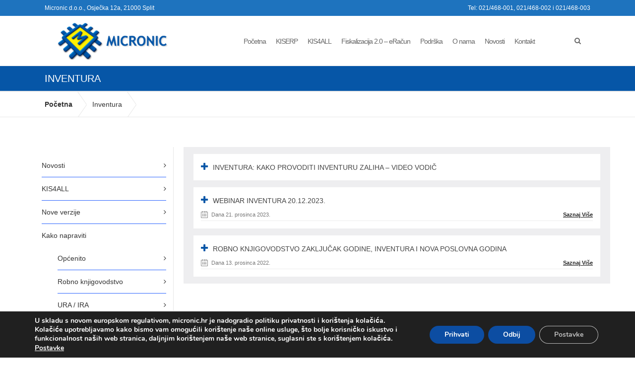

--- FILE ---
content_type: text/html; charset=UTF-8
request_url: https://www.micronic.hr/oznake/inventura/
body_size: 24093
content:

<!DOCTYPE html>

<html lang="hr" class="css3transitions">
 
<head>

    <meta charset="UTF-8" />

    <link rel="icon" href="https://www.micronic.hr/wp-content/uploads/2022/07/logo_150x150px_transparent.png" type="image/png">
    <!-- Title -->

    <title>Arhiva Inventura - Micronic</title>

    <!-- Responsive Meta -->
     <meta name="viewport" content="width=device-width, initial-scale=1, maximum-scale=1"> 
    <!-- Pingback URL -->
    <link rel="pingback" href="https://www.micronic.hr/xmlrpc.php" />

    <!-- Le HTML5 shim, for IE6-8 support of HTML5 elements -->

	<!--[if lt IE 9]>

	<script src="https://html5shim.googlecode.com/svn/trunk/html5.js"></script>

	<![endif]-->

    
<style type="text/css">
  
	 aside ul li{border-bottom:1px solid #ededed;}
	 aside .tagcloud a:hover, .nav-growpop .icon-wrap, .woocommerce .widget_price_filter .ui-slider .ui-slider-range, .woocommerce-page .widget_price_filter .ui-slider .ui-slider-range, .woocommerce #content .quantity .minus:hover, .woocommerce #content .quantity .plus:hover, .woocommerce .quantity .minus:hover, .woocommerce .quantity .plus:hover, .woocommerce-page #content .quantity .minus:hover, .woocommerce-page #content .quantity .plus:hover, .woocommerce-page .quantity .minus:hover, .woocommerce-page .quantity .plus:hover{background:#1e73be;} 
	 .nav-growpop .icon-wrap{border:0px solid #1e73be;}
	 .accordion.style_1 .accordion-heading.in_head .accordion-toggle:before, .accordion.style_2 .accordion-heading.in_head .accordion-toggle:before, .accordion.style_3 .accordion-heading.in_head .accordion-toggle:before, .footer_social_icons.circle li:hover, .single_staff.style_3 .socials a:hover, .blog-article ul.shares li a:hover{background-color:#1e73be;} 
	 .wpb_row.with_section_link:hover{background-color:#1e73be !important;}
	 nav .menu li > ul.sub-menu li{border-bottom:1px solid #021d66;}
	 .codeless_slider .swiper-slide .buttons a.bordered:hover, .header_12 .full_nav_menu nav > ul > li:hover, .header_12 .full_nav_menu nav > ul > li.current-menu-item, .header_12 .full_nav_menu nav > ul > li.current-menu-parent, .header_12 .full_nav_menu nav > ul > li:hover{background:#1e73be;}
	 .services_steps .icon_wrapper, .accordion.style_1 .accordion-heading.in_head .accordion-toggle:before{border:1px solid #1e73be;}
	 .blog-article.timeline-style .timeline .date, aside #s, #respond textarea, #respond input[type="text"], .recent_news.events .blog-item, .sticky,.post-password-form input[type="password"]{border:1px solid #ededed;}
	 .blog-article.grid-style .content .link_grid:hover{background:#1e73be}
	 .recent_news.events .link{border-left:1px solid #ededed;}

	 .header_12 .full_nav_menu nav ul > li{border-left:1px solid #ebebeb;}
	 .header_12 .full_nav_menu nav ul > li:last-child{border-right:1px solid #ebebeb;}
	 .header_12 .full_nav_menu{border-top:1px solid #ebebeb; border-bottom:1px solid #ebebeb;}

	 .tabbable.style_2 .nav-tabs li{
	 	background: #f8f8f8;
	  	border-top: 2px solid #ededed;
	  	border-left: 1px solid #ededed;
	  	border-bottom: 1px solid #ededed;
	 }
	 .tabbable.style_2 .nav-tabs li:hover{
	 	border-top: 2px solid #222 !important;
	 }
	 .tabbable.style_2 .nav-tabs li:last-child{border-right: 1px solid #ededed}

	 .tabbable.style_2 .nav-tabs li.active{border-bottom: 1px solid #fff; border-top:2px solid #1e73be;}
	 .tabbable.style_2 .tab-content, .blog-article.creative-style, aside .tagcloud a, .portfolio-item.basic .show_text{border:1px solid #ededed;}
	 .header_12 .full_nav_menu nav ul > li:last-child{ padding-right:0 !important;}
	 .timeline-border{background:#ededed;}
	 	  .skill .prog, .codeless_slider .swiper-slide .buttons.colors-light a.colored, .recent_news.events .blog-item:hover .link, .blog-article.creative-style .comments_number span, .block_title.column_title.inner-bottom_border:after, .owl-theme .owl-controls .owl-buttons div.owl-next:hover, .owl-theme .owl-controls .owl-buttons div.owl-prev:hover{background:#1e73be;}
	 

	 
	 	 .codeless_slider .swiper-slide .buttons.colors-light a.colored:after{
		  background:#fff;
	 }
	 


	 .services_medium.style_1:hover .icon_wrapper, .services_medium.style_3:hover .icon_wrapper, .blog-article.timeline-style .timeline .date{background:#1e73be !important;}
	 .services_medium.style_3:hover .icon_wrapper{border:2px solid #1e73be !important;}
	 .blog-article .media .overlay{background:rgba(30, 115, 190, 0.3);}
	 .blog-article.grid-style .media .overlay{background:rgba(255,255,255, 0.9);} 
	 .list li.titledesc dl dt .circle, .header_12 .after_navigation_widgetized #s{border:1px solid #ededed;}
	 .blockquote{border-left:2px solid #1e73be;}
	 .header_page h1{line-height:80px;}
	 .services_media.style_2 h5{ 
		background:#1e73be;
	 }
	 .services_small .content div, .comment .comment_text{line-height: 26px;}
	  	 .services_large:hover .icon_wrapper, .services_steps:hover .icon_wrapper, .testimonial_carousel_element .pages_el a.selected, .header_tools .cart_icon .nr {background: #1e73be ;}
	 .section-style.borders, .blog-article.standard-style .info, .blog-article.alternate-style .info{border-top:1px solid #ededed; border-bottom:1px solid #ededed}
	 .blog-article.timeline-style .info{border-top:1px solid #ededed;}
	 .comment, .block_title.column_title.inner-bottom_border h1{border-bottom:1px solid  #ededed;}
	 #comments{border-top:1px solid #ededed;}
	 .not_found .search_field input[type="text"]{border:1px solid #ededed;}
	 .background--dark nav .menu > li > a:hover, .background--dark header#header .header_tools .vert_mid > a:hover, .background--dark header#header .header_tools .vert_mid .cart .cart_icon:hover, .tabbable.style_1.tabs-left .nav-tabs li.active a, .contact_information dt i{color:#1e73be !important;}
	 .social_icons_sc i:hover, .tabbable.tabs-top.style_1 .nav.nav-tabs li.active a, .blog-article.grid-style .info li{color:#1e73be;}
	 .section-style{
	 	padding-top: 90px;
	 	padding-bottom: 90px;
	 }
	 
	 	 .codeless_custom_menu_mega_menu, .hasSubMenu .sub-menu{border-top:3px solid #1e73be;}
	 
	  
	 .header_transparency.fullwidth_slider_page .top_wrapper, .header_transparency.page_header_yes .top_wrapper{
	 	padding-top:100px;
	 }
	 
	 array(6) {
  ["border-top"]=>
  string(1) "0"
  ["border-right"]=>
  string(1) "0"
  ["border-bottom"]=>
  string(1) "0"
  ["border-left"]=>
  string(1) "0"
  ["border-style"]=>
  string(5) "solid"
  ["border-color"]=>
  string(7) "#ebebeb"
}
	 	 .header_2 nav .menu>li:hover{border-top:2px solid #1e73be;}
	 .header_2 nav .codeless_custom_menu_mega_menu{border-top:2px solid #1e73be;}
	 .header_2 nav .menu > li > ul.sub-menu{border-top:2px solid #1e73be;}

	 .header_3 nav .menu>li.current-menu-item, .header_3 nav .menu>li.current-menu-parent, .header_3 nav .menu>li:hover{border-top:3px solid #1e73be;}
	 .header_3 nav .codeless_custom_menu_mega_menu{border-top:2px solid #1e73be;}
	 .header_3 nav .menu > li > ul.sub-menu{border-top:2px solid #1e73be;} 
	 .header_4 nav .menu li > ul, .header_4 nav .menu>li:hover, .header_4 nav .menu>li.current-menu-item, .header_4 nav .menu>li.current-menu-parent, .header_4 .codeless_custom_menu_mega_menu, .header_4 .codeless_custom_menu_mega_menu{background:rgba(250,250,250,1) !important;}
	    
	 .header_4 .codeless_custom_menu_mega_menu ul.sub-menu{
	 	background:transparent !important; 
	 }
	 .header_4 nav .menu>li:hover a, .header_4 nav .menu>li.current-menu-item a, .header_4 nav .menu>li.current-menu-parent a{color:#fff;}
	 .header_4 nav .menu li > ul.sub-menu li{border-bottom:1px solid rgba(2,29,102,0);}
	 .header_4 .header_page.with_subtitle .titles{margin-top:50px;}
	 
	 .header_8 nav .menu>li.current-menu-item, .header_8 nav .menu>li.current-menu-parent, .header_8 nav .menu>li:hover{border-bottom:3px solid #1e73be;}
	 .header_9 nav .menu>li.current-menu-item > a, .header_9 nav .menu>li.current-menu-parent > a , .header_9 nav .menu>li > a:hover{border-bottom:1px solid #1e73be;}
	 
	 .header_10 .full_nav_menu .container{border-top:1px solid #ededed;border-bottom:1px solid #ededed;}
	 	 .header_10 .full_nav_menu .container{border-top:1px solid #ededed;border-bottom:1px solid #ededed;}
	 	 .header_11.sticky_header nav.left .menu > li:last-child{padding-right:0; margin-right:10px; }
	 
	 	 .woocommerce ul.products li.product:hover .overlay, .woocommerce-page ul.products li.product:hover .overlay{background:rgba(34,34,34, 0.8 );}
	 .woocommerce #content div.product p.price, .woocommerce #content div.product span.price, .woocommerce div.product p.price, .woocommerce div.product span.price, .woocommerce-page #content div.product p.price, .woocommerce-page #content div.product span.price, .woocommerce-page div.product p.price, .woocommerce-page div.product span.price, .woocommerce .star-rating span, .woocommerce-page .star-rating span, .recent_news.events .link i{color: #1e73be;}
	 .header_tools .cart .checkout{
	 	border-top:1px solid #021d66;
	 }
	 .textbar h2{font-family:Tahoma,Geneva, sans-serif;}
	 .header_tools .cart_icon i:before{line-height:22px;}
	  .header_tools .cart .content .cart_item{
	  	border-bottom:1px solid #021d66;
	  }
	   .header_tools .cart .content .cart_item .description .price, .header_tools .cart .content .cart_item .description .price .amount, .header_tools .cart .cart_item .remove:after{
	  	color:#666666;
	  }
	  .header_tools .cart .content .cart_item .description .title, .header_tools .cart .checkout .subtotal{
	  	color:#fff;
	  }
	   nav .codelesscustom_menu_columns2, nav .codelesscustom_menu_columns3, nav .codelesscustom_menu_columns4, nav .codelesscustom_menu_columns5{border-right:1px solid #021d66;}
	  .header_tools .cart .content .cart_item .description .title:hover, .header_tools .cart .cart_item .remove:hover:after{color:#1e73be;}
	 .tabbable.style_1 .nav-tabs li a{font-weight: }
	 .portfolio-item.grayscale .project:after{
  		border-color: transparent transparent #ffffff transparent;
	 }

	 #logo img{margin-top:-37.5px; }
	 .portfolio_single ul.info li .title{
	 	text-transform: uppercase;
	 	font-weight: 	 }

	 .tabbable.tabs-top.style_1 .nav.nav-tabs li a{
	 	text-transform: uppercase;
	 }
	 .woocommerce #review_form #respond textarea, .woocommerce-page #review_form #respond textarea,.side-nav,.wpcf7-form-control-wrap input, .wpcf7-form-control-wrap textarea, .select2-drop-active, .woocommerce .woocommerce-ordering, .woocommerce-page .woocommerce-ordering, .woocommerce .woocommerce-error, .woocommerce .woocommerce-info, .woocommerce .woocommerce-message, .woocommerce-page .woocommerce-error, .woocommerce-page .woocommerce-info, .woocommerce-page .woocommerce-message, #mc_signup_form .mc_input{
		border:1px solid #ebebeb !important;
	 }

	 .side-nav li{
	 	border-bottom:1px solid #ebebeb;
	 }

	 footer .widget_search input[type="text"]{
	 	background:#1e73be;
	 	color:#ffffff;
	 }

	 footer .widget_recent_entries ul li{
	 	border-bottom:1px solid #353535;
	 }

	 .codeless_news_slider .swiper-slide h1, .codeless_news_slider .featured_posts .featured h4{
	 	background:rgba(30, 115, 190, 0.8);
	 }

	 .extra_navigation h5.widget-title{
	 	text-transform:uppercase;
	 	font-weight:;
	 	font-size:13px;
	 	letter-spacing: :;
	 	line-height:20px;
	 }
	 array(6) {
  ["border-top"]=>
  string(1) "0"
  ["border-right"]=>
  string(1) "0"
  ["border-bottom"]=>
  string(3) "1px"
  ["border-left"]=>
  string(1) "0"
  ["border-style"]=>
  string(5) "solid"
  ["border-color"]=>
  string(7) "#ededed"
}
	 	
		.header_wrapper.background--dark{
			border-bottom:1px solid rgba(255,255,255,0.16) !important;
		}

		.header_tools_divider .background--dark #navigation{
			border-right:1px solid rgba(255,255,255,0.16) !important;
		}

		.header_tools_divider .background--light #navigation{
			border-right:1px solid #ededed;
		}

	 


	 	 aside .widget-title{padding-left:15px; border-left:3px solid #1e73be;}
	 
	 .blog-article.grid-style .content h1, .latest_blog .blog-item .content h4, .recent_news .blog-item h4, .recent_news.events .blog-item dt .date{text-transform: uppercase}

	 .latest_blog .blog-item .content h4{font-weight:;}
	 
	 .price_table  h1, .price_table .list ul li:before{color:#1e73be;}

	 .price_table.highlighted .price, .side-nav li.current_page_item, .p_pagination .pagination .current, .p_pagination .pagination a:hover{background:#1e73be;}
	
	 .btn-bt.default{
	 				color: #222 ;
				
													background: rgba(255,255,255, 0.00) ;
							
		
													border-color: rgba(68,68,68, 0.2) ;
					
					font-size: 13px ;
		
					font-weight: 700 ;
		
					text-transform: uppercase ;
		
					letter-spacing: 0px ;
			 }
	 
	 .btn-bt.default:hover{
	 		 		color: #ffffff ;
		
	 	
	 				 						background: rgba(2,29,102, 1) ;
			
		

		
													border-color: rgba(44,100,255, 1) ;
				
			 }
	

	
	 .light .btn-bt.default, .fullscreen-blog-article .content.background--dark .btn-bt{
		
			 		color: #021d66 ;
		
																	background: rgba(255,255,255, 1.00) ;
					
													border-color: rgba(255,255,255, 1.00) ;
					
	 }


	 .light .btn-bt.default:hover, .fullscreen-blog-article .content.background--dark .btn-bt:hover{
		
			 		color: #2c64ff ;
		
		
											background: rgba(255,255,255, 1.00) ;
					

													border-color: rgba(255,255,255, 1.00) ;
					
	 }

	 

	 
	@media (max-width: 979px) {
		 .header_5 .background--dark nav .menu > li > a{
		 	color: #666666 !important;
		 }
	}

	

	/* Layout Inner Container */

		@media (min-width: 981px) and (max-width: 1100px) {
		.container{	width:87% !important ; }
	}
	@media (min-width: 768px){
		.container{			
			max-width: 1100px !important;
		}
		.row .span12{
			width:100%; 
			margin-left:0 !important;
			padding-left:20px;
			box-sizing: border-box;
			-webkit-box-sizing: border-box;
			-moz-box-sizing: border-box;
		}
	}

	
	
	@media (min-width: 1101px) {
		.container{
							width:87%;
				max-width: 1100px !important;
					}

		.row .span12{
			
							width:100%;
				margin-left:0 !important;
				padding-left:20px;
				box-sizing: border-box;
				-webkit-box-sizing: border-box;
				-moz-box-sizing: border-box;
					}
		.testimonial_carousel .item{width:1100px;}
	}

	/* End Layout Inner Container */


	/* Layout Boxed */
	.boxed_layout{
		margin-top:30px !important;
		margin-bottom:30px !important;
				  -webkit-box-shadow:0 5px 19px 2px rgba(0,0,0,0.1);
		  -moz-box-shadow:0 5px 19px 2px rgba(0,0,0,0.1);
		  box-shadow:0 5px 19px 2px rgba(0,0,0,0.1);
			}
		
	
	.boxed_layout{			
		width:87% !important ;
		max-width: 1100px !important;
	}
	

		
	
	/* End Layout Boxed */

	@media (max-width: 480px){
				.header_tools{display:none !important;}
			}

</style> 

<style type="text/css">
                    /*#header{
margin: 0 auto;
}*/
.category-kis4all .sidebar {display:none;}
.category-kis4all .row .span9 {width:100%;}
.span9 a:link, .span9 a:visited{ text-decoration:underline;}

/*.page-id-2 .header_page{ display:none; }*/
#header{ max-width: 1200px; margin: 0 auto; }

/*.header_wrapper{ background-color:#feef1c;}*/

/*footer #copyright{ background-color:#EFEFEF;}*/

#blog #comments{ display:none;}

.top_wrapper .header_page{ height:50px;}
.header_page h1{ line-height:50px;}

/*.home.page #content{ padding-top:0px;}*/

.codeless_slider .swiper-slide.swiper-slide-active .content{ display:block; }
.codeless_slider .swiper-slide .content{ display:none;}
.codeless_slider .swiper-slide .content p{ font-size:20px; }

.wpb_row.standard_section.home-first-row .services_small .content div{ min-height:140px; }

.wpb_row.standard_section.home-first-row{ margin:-50px 0 20px 0;}
.wpb_row.standard_section.home-functions-row-0{ margin-bottom:30px;}
.wpb_row.standard_section.home-functions-row-1{ margin-bottom:0;}
.wpb_row.standard_section.home-functions-row-2{ margin-bottom:0; margin-top:0;}

.wpb_row.section-style, .wpb_row.standard_section.pink-row-1{ margin-bottom:30px;}
.pink-row-1 h2,
.pink-row-2 h2{ min-height:60px;}
.pink-row-1 p{ min-height:340px;}
.pink-row-2 p{ min-height:300px;}

.services_small dd>div>a{ text-decoration:underline;}

.caroufredsel_wrapper{ min-height:300px; }
.testimonials-row{ padding-top:30px;}

.span12 .codeless_slider .nav-roundslide a{ background-color:rgba( 100, 100, 100, 0.2) ;}
.span12 .codeless_slider_wrapper{ background-color:#EFEFEF;}

aside .widget_nav_menu .widget-title{ /*border-color:#EFEFEF;*/ margin-bottom:10px;}

.sidebar_left #widgetarea-sidebar{ padding:1em; border-right:1px solid #e7e7e7;}

aside ul li{ border-color:#2c64ff;}
/*aside ul li:first-of-type{ border-top: 1px solid #0000FF; }*/
#widgetarea-sidebar .widget_nav_menu .widget-title{ display:block; cursor:pointer;}

#widgetarea-sidebar /*.widget_nav_menu*/ h5{ font-size:12px; line-height:16px; padding:0; text-indent:1em; font-weight:bold; }
#widgetarea-sidebar .widget_nav_menu .megamenu_container{ display:none; }
#widgetarea-sidebar .widget_nav_menu .megamenu_container.expanded{ display:block; }
#widgetarea-sidebar .widget_nav_menu .megamenu_container.expanded li:last-of-type{ margin-bottom:35px; }

#widgetarea-sidebar .widget_nav_menu .megamenu_container li{ padding:0; margin-left:2em; }

aside .widget_nav_menu h5:after {
    content: "\f107";   /*https://fortawesome.github.io/Font-Awesome/cheatsheet/*/
    font-family: 'FontAwesome';
    float: right;
    -webkit-transition-duration: 0.4s; -moz-transition-duration: 0.4s; -o-transition-duration: 0.4s; -ms-transition-duration: 0.4s; transition-duration: 0.4s;
    color:#2c64ff;
}

aside .widget_nav_menu h5.expanded:after { content: "\f106"; color:#2c64ff; }

aside .widget_nav_menu .megamenu_container li:after { content: "\f101"; color:#2c64ff; }

#widgetarea-sidebar h4{ font-size:12px; line-height:18px; display:block; text-align:center; background-color:#EFEFEF; padding: 3px 0; margin-bottom:3px;}

#widgetarea-sidebar #text-8{ margin-bottom:0; margin-top:1em; }

#widgetarea-sidebar .widget.widget_nav_menu{ margin-bottom:0;}
#widgetarea-sidebar .widget.widget_nav_menu:last-of-type{ margin-bottom:35px;}

.testimonials-full-list .item{ margin-bottom:45px; }

.span9 table {
    border-collapse: collapse;
}

.span9 table, .span9 td, .span9 th {
    border: 1px solid #EFEFEF;
}

.span9 td{
    padding:0.5em 1em;
}

.wpcf7-response-output{ clear:both;} /* contac form 7 message fix */

.recent_news.events .blog-item dd{ margin-right:60px; }

.blog-article .content h1 > a {
    font-weight: bold;
    color: #1e73be;
    font-size: 20px;
}

.blog-article .info {border-top: none !important;}

.cloud-row {margin-bottom:20px !important;}
.pad-left-right {
    padding-left:0px;
    padding-right:0px;
}                </style>


    
 <script type='text/javascript'>
 /* <![CDATA[ */  
var codeless_global = { 
 	ajaxurl: 'https://www.micronic.hr/wp-admin/admin-ajax.php',
 	button_style: 'default'
 	}; 
 /* ]]> */ 
 </script>
 
 <meta name='robots' content='index, follow, max-image-preview:large, max-snippet:-1, max-video-preview:-1' />

	<!-- This site is optimized with the Yoast SEO plugin v21.5 - https://yoast.com/wordpress/plugins/seo/ -->
	<title>Arhiva Inventura - Micronic</title>
	<link rel="canonical" href="https://www.micronic.hr/oznake/inventura/" />
	<meta property="og:locale" content="hr_HR" />
	<meta property="og:type" content="article" />
	<meta property="og:title" content="Arhiva Inventura - Micronic" />
	<meta property="og:url" content="https://www.micronic.hr/oznake/inventura/" />
	<meta property="og:site_name" content="Micronic" />
	<meta name="twitter:card" content="summary_large_image" />
	<script type="application/ld+json" class="yoast-schema-graph">{"@context":"https://schema.org","@graph":[{"@type":"CollectionPage","@id":"https://www.micronic.hr/oznake/inventura/","url":"https://www.micronic.hr/oznake/inventura/","name":"Arhiva Inventura - Micronic","isPartOf":{"@id":"https://www.micronic.hr/#website"},"breadcrumb":{"@id":"https://www.micronic.hr/oznake/inventura/#breadcrumb"},"inLanguage":"hr"},{"@type":"BreadcrumbList","@id":"https://www.micronic.hr/oznake/inventura/#breadcrumb","itemListElement":[{"@type":"ListItem","position":1,"name":"Početna stranica","item":"https://www.micronic.hr/"},{"@type":"ListItem","position":2,"name":"Inventura"}]},{"@type":"WebSite","@id":"https://www.micronic.hr/#website","url":"https://www.micronic.hr/","name":"Micronic","description":"Kis4Win","potentialAction":[{"@type":"SearchAction","target":{"@type":"EntryPoint","urlTemplate":"https://www.micronic.hr/?s={search_term_string}"},"query-input":"required name=search_term_string"}],"inLanguage":"hr"}]}</script>
	<!-- / Yoast SEO plugin. -->


<link rel='dns-prefetch' href='//fonts.googleapis.com' />
<link rel="alternate" type="application/rss+xml" title="Micronic &raquo; Kanal" href="https://www.micronic.hr/feed/" />
<link rel="alternate" type="application/rss+xml" title="Micronic &raquo; Kanal komentara" href="https://www.micronic.hr/comments/feed/" />
<link rel="alternate" type="application/rss+xml" title="Micronic &raquo; Inventura Kanal oznaka" href="https://www.micronic.hr/oznake/inventura/feed/" />
<script type="text/javascript">
window._wpemojiSettings = {"baseUrl":"https:\/\/s.w.org\/images\/core\/emoji\/14.0.0\/72x72\/","ext":".png","svgUrl":"https:\/\/s.w.org\/images\/core\/emoji\/14.0.0\/svg\/","svgExt":".svg","source":{"concatemoji":"https:\/\/www.micronic.hr\/wp-includes\/js\/wp-emoji-release.min.js?ver=6.3.7"}};
/*! This file is auto-generated */
!function(i,n){var o,s,e;function c(e){try{var t={supportTests:e,timestamp:(new Date).valueOf()};sessionStorage.setItem(o,JSON.stringify(t))}catch(e){}}function p(e,t,n){e.clearRect(0,0,e.canvas.width,e.canvas.height),e.fillText(t,0,0);var t=new Uint32Array(e.getImageData(0,0,e.canvas.width,e.canvas.height).data),r=(e.clearRect(0,0,e.canvas.width,e.canvas.height),e.fillText(n,0,0),new Uint32Array(e.getImageData(0,0,e.canvas.width,e.canvas.height).data));return t.every(function(e,t){return e===r[t]})}function u(e,t,n){switch(t){case"flag":return n(e,"\ud83c\udff3\ufe0f\u200d\u26a7\ufe0f","\ud83c\udff3\ufe0f\u200b\u26a7\ufe0f")?!1:!n(e,"\ud83c\uddfa\ud83c\uddf3","\ud83c\uddfa\u200b\ud83c\uddf3")&&!n(e,"\ud83c\udff4\udb40\udc67\udb40\udc62\udb40\udc65\udb40\udc6e\udb40\udc67\udb40\udc7f","\ud83c\udff4\u200b\udb40\udc67\u200b\udb40\udc62\u200b\udb40\udc65\u200b\udb40\udc6e\u200b\udb40\udc67\u200b\udb40\udc7f");case"emoji":return!n(e,"\ud83e\udef1\ud83c\udffb\u200d\ud83e\udef2\ud83c\udfff","\ud83e\udef1\ud83c\udffb\u200b\ud83e\udef2\ud83c\udfff")}return!1}function f(e,t,n){var r="undefined"!=typeof WorkerGlobalScope&&self instanceof WorkerGlobalScope?new OffscreenCanvas(300,150):i.createElement("canvas"),a=r.getContext("2d",{willReadFrequently:!0}),o=(a.textBaseline="top",a.font="600 32px Arial",{});return e.forEach(function(e){o[e]=t(a,e,n)}),o}function t(e){var t=i.createElement("script");t.src=e,t.defer=!0,i.head.appendChild(t)}"undefined"!=typeof Promise&&(o="wpEmojiSettingsSupports",s=["flag","emoji"],n.supports={everything:!0,everythingExceptFlag:!0},e=new Promise(function(e){i.addEventListener("DOMContentLoaded",e,{once:!0})}),new Promise(function(t){var n=function(){try{var e=JSON.parse(sessionStorage.getItem(o));if("object"==typeof e&&"number"==typeof e.timestamp&&(new Date).valueOf()<e.timestamp+604800&&"object"==typeof e.supportTests)return e.supportTests}catch(e){}return null}();if(!n){if("undefined"!=typeof Worker&&"undefined"!=typeof OffscreenCanvas&&"undefined"!=typeof URL&&URL.createObjectURL&&"undefined"!=typeof Blob)try{var e="postMessage("+f.toString()+"("+[JSON.stringify(s),u.toString(),p.toString()].join(",")+"));",r=new Blob([e],{type:"text/javascript"}),a=new Worker(URL.createObjectURL(r),{name:"wpTestEmojiSupports"});return void(a.onmessage=function(e){c(n=e.data),a.terminate(),t(n)})}catch(e){}c(n=f(s,u,p))}t(n)}).then(function(e){for(var t in e)n.supports[t]=e[t],n.supports.everything=n.supports.everything&&n.supports[t],"flag"!==t&&(n.supports.everythingExceptFlag=n.supports.everythingExceptFlag&&n.supports[t]);n.supports.everythingExceptFlag=n.supports.everythingExceptFlag&&!n.supports.flag,n.DOMReady=!1,n.readyCallback=function(){n.DOMReady=!0}}).then(function(){return e}).then(function(){var e;n.supports.everything||(n.readyCallback(),(e=n.source||{}).concatemoji?t(e.concatemoji):e.wpemoji&&e.twemoji&&(t(e.twemoji),t(e.wpemoji)))}))}((window,document),window._wpemojiSettings);
</script>
<style type="text/css">
img.wp-smiley,
img.emoji {
	display: inline !important;
	border: none !important;
	box-shadow: none !important;
	height: 1em !important;
	width: 1em !important;
	margin: 0 0.07em !important;
	vertical-align: -0.1em !important;
	background: none !important;
	padding: 0 !important;
}
</style>
	<link rel='stylesheet' id='bplugins-plyrio-css' href='https://www.micronic.hr/wp-content/plugins/html5-video-player/public/css/h5vp.css?ver=2.5.17' type='text/css' media='all' />
<link rel='stylesheet' id='html5-player-video-style-css' href='https://www.micronic.hr/wp-content/plugins/html5-video-player/dist/frontend.css?ver=2.5.17' type='text/css' media='all' />
<link rel='stylesheet' id='contact-form-7-css' href='https://www.micronic.hr/wp-content/plugins/contact-form-7/includes/css/styles.css?ver=5.9.8' type='text/css' media='all' />
<link rel='stylesheet' id='sp-ea-font-awesome-css' href='https://www.micronic.hr/wp-content/plugins/easy-accordion-free/public/assets/css/font-awesome.min.css?ver=2.0.14' type='text/css' media='all' />
<link rel='stylesheet' id='sp-ea-style-css' href='https://www.micronic.hr/wp-content/plugins/easy-accordion-free/public/assets/css/ea-style.css?ver=2.0.14' type='text/css' media='all' />
<style id='sp-ea-style-inline-css' type='text/css'>
#sp-ea-13999 .spcollapsing { height: 0; overflow: hidden; transition-property: height;transition-duration: 500ms;} .sp-easy-accordion iframe {width: 100%;}#sp-ea-13999.sp-easy-accordion  .sp-ea-single {border: 1px solid #e2e2e2; }#sp-ea-13999.sp-easy-accordion  .sp-ea-single  .ea-header a {color: #444;}#sp-ea-13999.sp-easy-accordion  .sp-ea-single .ea-body {background: #fff; color: #444;}#sp-ea-13999.sp-easy-accordion  .sp-ea-single {background: #eee;}#sp-ea-13999.sp-easy-accordion  .sp-ea-single  .ea-header a .ea-expand-icon.fa { float: left; color: #444;font-size: 16px;}#sp-ea-13219 .spcollapsing { height: 0; overflow: hidden; transition-property: height;transition-duration: 500ms;} .sp-easy-accordion iframe {width: 100%;}#sp-ea-13219.sp-easy-accordion  .sp-ea-single {border: 1px solid #e2e2e2; }#sp-ea-13219.sp-easy-accordion  .sp-ea-single  .ea-header a {color: #444;}#sp-ea-13219.sp-easy-accordion  .sp-ea-single .ea-body {background: #fff; color: #444;}#sp-ea-13219.sp-easy-accordion  .sp-ea-single {background: #eee;}#sp-ea-13219.sp-easy-accordion  .sp-ea-single  .ea-header a .ea-expand-icon.fa { float: left; color: #444;font-size: 16px;}#sp-ea-11986 .spcollapsing { height: 0; overflow: hidden; transition-property: height;transition-duration: 500ms;} .sp-easy-accordion iframe {width: 100%;}#sp-ea-11986.sp-easy-accordion  .sp-ea-single {border: 1px solid #e2e2e2; }#sp-ea-11986.sp-easy-accordion  .sp-ea-single  .ea-header a {color: #444;}#sp-ea-11986.sp-easy-accordion  .sp-ea-single .ea-body {background: #fff; color: #444;}#sp-ea-11986.sp-easy-accordion  .sp-ea-single {background: #eee;}#sp-ea-11986.sp-easy-accordion  .sp-ea-single  .ea-header a .ea-expand-icon.fa { float: left; color: #1e73be;font-size: 16px;}#sp-ea-11973 .spcollapsing { height: 0; overflow: hidden; transition-property: height;transition-duration: 500ms;} .sp-easy-accordion iframe {width: 100%;}#sp-ea-11973.sp-easy-accordion  .sp-ea-single {border: 1px solid #e2e2e2; }#sp-ea-11973.sp-easy-accordion  .sp-ea-single  .ea-header a {color: #444;}#sp-ea-11973.sp-easy-accordion  .sp-ea-single .ea-body {background: #fff; color: #444;}#sp-ea-11973.sp-easy-accordion  .sp-ea-single {background: #eee;}#sp-ea-11973.sp-easy-accordion  .sp-ea-single  .ea-header a .ea-expand-icon.fa { float: left; color: #1e73be;font-size: 16px;}#sp-ea-11962 .spcollapsing { height: 0; overflow: hidden; transition-property: height;transition-duration: 500ms;} .sp-easy-accordion iframe {width: 100%;}#sp-ea-11962.sp-easy-accordion  .sp-ea-single {border: 1px solid #e2e2e2; }#sp-ea-11962.sp-easy-accordion  .sp-ea-single  .ea-header a {color: #444;}#sp-ea-11962.sp-easy-accordion  .sp-ea-single .ea-body {background: #fff; color: #444;}#sp-ea-11962.sp-easy-accordion  .sp-ea-single {background: #eee;}#sp-ea-11962.sp-easy-accordion  .sp-ea-single  .ea-header a .ea-expand-icon.fa { float: left; color: #1e73be;font-size: 16px;}#sp-ea-7091 .spcollapsing { height: 0; overflow: hidden; transition-property: height;transition-duration: 500ms;} .sp-easy-accordion iframe {width: 100%;}#sp-ea-7091.sp-easy-accordion  .sp-ea-single {border: 1px solid #e2e2e2; }#sp-ea-7091.sp-easy-accordion  .sp-ea-single  .ea-header a {color: #444;}#sp-ea-7091.sp-easy-accordion  .sp-ea-single .ea-body {background: #fff; color: #444;}#sp-ea-7091.sp-easy-accordion  .sp-ea-single {background: #eee;}#sp-ea-7091.sp-easy-accordion  .sp-ea-single  .ea-header a .ea-expand-icon.fa { float: left; color: #1e73be;font-size: 16px;}#sp-ea-7033 .spcollapsing { height: 0; overflow: hidden; transition-property: height;transition-duration: 500ms;} .sp-easy-accordion iframe {width: 100%;}#sp-ea-7033.sp-easy-accordion  .sp-ea-single {border: 1px solid #e2e2e2; }#sp-ea-7033.sp-easy-accordion  .sp-ea-single  .ea-header a {color: #444;}#sp-ea-7033.sp-easy-accordion  .sp-ea-single .ea-body {background: #fff; color: #444;}#sp-ea-7033.sp-easy-accordion  .sp-ea-single {background: #eee;}#sp-ea-7033.sp-easy-accordion  .sp-ea-single  .ea-header a .ea-expand-icon.fa { float: left; color: #1e73be;font-size: 16px;}#sp-ea-7031 .spcollapsing { height: 0; overflow: hidden; transition-property: height;transition-duration: 500ms;} .sp-easy-accordion iframe {width: 100%;}#sp-ea-7031.sp-easy-accordion  .sp-ea-single {border: 1px solid #e2e2e2; }#sp-ea-7031.sp-easy-accordion  .sp-ea-single  .ea-header a {color: #444;}#sp-ea-7031.sp-easy-accordion  .sp-ea-single .ea-body {background: #fff; color: #444;}#sp-ea-7031.sp-easy-accordion  .sp-ea-single {background: #eee;}#sp-ea-7031.sp-easy-accordion  .sp-ea-single  .ea-header a .ea-expand-icon.fa { float: left; color: #1e73be;font-size: 16px;}#sp-ea-7026 .spcollapsing { height: 0; overflow: hidden; transition-property: height;transition-duration: 500ms;} .sp-easy-accordion iframe {width: 100%;}#sp-ea-7026.sp-easy-accordion  .sp-ea-single {border: 1px solid #e2e2e2; }#sp-ea-7026.sp-easy-accordion  .sp-ea-single  .ea-header a {color: #444;}#sp-ea-7026.sp-easy-accordion  .sp-ea-single .ea-body {background: #fff; color: #444;}#sp-ea-7026.sp-easy-accordion  .sp-ea-single {background: #eee;}#sp-ea-7026.sp-easy-accordion  .sp-ea-single  .ea-header a .ea-expand-icon.fa { float: left; color: #1e73be;font-size: 16px;}#sp-ea-7019 .spcollapsing { height: 0; overflow: hidden; transition-property: height;transition-duration: 500ms;} .sp-easy-accordion iframe {width: 100%;}#sp-ea-7019.sp-easy-accordion  .sp-ea-single {border: 1px solid #e2e2e2; }#sp-ea-7019.sp-easy-accordion  .sp-ea-single  .ea-header a {color: #444;}#sp-ea-7019.sp-easy-accordion  .sp-ea-single .ea-body {background: #fff; color: #444;}#sp-ea-7019.sp-easy-accordion  .sp-ea-single {background: #eee;}#sp-ea-7019.sp-easy-accordion  .sp-ea-single  .ea-header a .ea-expand-icon.fa { float: left; color: #1e73be;font-size: 16px;}#sp-ea-7011 .spcollapsing { height: 0; overflow: hidden; transition-property: height;transition-duration: 500ms;} .sp-easy-accordion iframe {width: 100%;}#sp-ea-7011.sp-easy-accordion  .sp-ea-single {border: 1px solid #e2e2e2; }#sp-ea-7011.sp-easy-accordion  .sp-ea-single  .ea-header a {color: #444;}#sp-ea-7011.sp-easy-accordion  .sp-ea-single .ea-body {background: #fff; color: #444;}#sp-ea-7011.sp-easy-accordion  .sp-ea-single {background: #eee;}#sp-ea-7011.sp-easy-accordion  .sp-ea-single  .ea-header a .ea-expand-icon.fa { float: left; color: #1e73be;font-size: 16px;}#sp-ea-7009 .spcollapsing { height: 0; overflow: hidden; transition-property: height;transition-duration: 500ms;} .sp-easy-accordion iframe {width: 100%;}#sp-ea-7009.sp-easy-accordion  .sp-ea-single {border: 1px solid #e2e2e2; }#sp-ea-7009.sp-easy-accordion  .sp-ea-single  .ea-header a {color: #444;}#sp-ea-7009.sp-easy-accordion  .sp-ea-single .ea-body {background: #fff; color: #444;}#sp-ea-7009.sp-easy-accordion  .sp-ea-single {background: #eee;}#sp-ea-7009.sp-easy-accordion  .sp-ea-single  .ea-header a .ea-expand-icon.fa { float: left; color: #1e73be;font-size: 16px;}#sp-ea-7006 .spcollapsing { height: 0; overflow: hidden; transition-property: height;transition-duration: 500ms;} .sp-easy-accordion iframe {width: 100%;}#sp-ea-7006.sp-easy-accordion  .sp-ea-single {border: 1px solid #e2e2e2; }#sp-ea-7006.sp-easy-accordion  .sp-ea-single  .ea-header a {color: #444;}#sp-ea-7006.sp-easy-accordion  .sp-ea-single .ea-body {background: #fff; color: #444;}#sp-ea-7006.sp-easy-accordion  .sp-ea-single {background: #eee;}#sp-ea-7006.sp-easy-accordion  .sp-ea-single  .ea-header a .ea-expand-icon.fa { float: left; color: #1e73be;font-size: 16px;}#sp-ea-6979 .spcollapsing { height: 0; overflow: hidden; transition-property: height;transition-duration: 500ms;} .sp-easy-accordion iframe {width: 100%;}#sp-ea-6979.sp-easy-accordion  .sp-ea-single {border: 1px solid #e2e2e2; }#sp-ea-6979.sp-easy-accordion  .sp-ea-single  .ea-header a {color: #444;}#sp-ea-6979.sp-easy-accordion  .sp-ea-single .ea-body {background: #fff; color: #444;}#sp-ea-6979.sp-easy-accordion  .sp-ea-single {background: #eee;}#sp-ea-6979.sp-easy-accordion  .sp-ea-single  .ea-header a .ea-expand-icon.fa { float: left; color: #0656a7;font-size: 16px;}#sp-ea-6977 .spcollapsing { height: 0; overflow: hidden; transition-property: height;transition-duration: 500ms;} .sp-easy-accordion iframe {width: 100%;}#sp-ea-6977.sp-easy-accordion  .sp-ea-single {border: 1px solid #e2e2e2; }#sp-ea-6977.sp-easy-accordion  .sp-ea-single  .ea-header a {color: #444;}#sp-ea-6977.sp-easy-accordion  .sp-ea-single .ea-body {background: #ffffff; color: #444;}#sp-ea-6977.sp-easy-accordion  .sp-ea-single {background: #eeeeee;}#sp-ea-6977.sp-easy-accordion  .sp-ea-single  .ea-header a .ea-expand-icon.fa { float: left; color: #0656a7;font-size: 16px;}#sp-ea-6973 .spcollapsing { height: 0; overflow: hidden; transition-property: height;transition-duration: 500ms;} .sp-easy-accordion iframe {width: 100%;}#sp-ea-6973.sp-easy-accordion  .sp-ea-single {border: 1px solid #e2e2e2; }#sp-ea-6973.sp-easy-accordion  .sp-ea-single  .ea-header a {color: #444;}#sp-ea-6973.sp-easy-accordion  .sp-ea-single .ea-body {background: #fff; color: #444;}#sp-ea-6973.sp-easy-accordion  .sp-ea-single {background: #eee;}#sp-ea-6973.sp-easy-accordion  .sp-ea-single  .ea-header a .ea-expand-icon.fa { float: left; color: #0656a7;font-size: 16px;}
</style>
<link rel='stylesheet' id='intelliwidget-css' href='https://www.micronic.hr/wp-content/plugins/intelliwidget-per-page-featured-posts-and-menus/templates/intelliwidget.css?ver=2.3.9.2' type='text/css' media='all' />
<link rel='stylesheet' id='collapscore-css-css' href='https://www.micronic.hr/wp-content/plugins/jquery-collapse-o-matic/css/core_style.css?ver=1.0' type='text/css' media='all' />
<link rel='stylesheet' id='collapseomatic-css-css' href='https://www.micronic.hr/wp-content/plugins/jquery-collapse-o-matic/css/light_style.css?ver=1.6' type='text/css' media='all' />
<link rel='stylesheet' id='iw-defaults-css' href='https://www.micronic.hr/wp-content/plugins/widgets-for-siteorigin/inc/../css/defaults.css?ver=1.4.7' type='text/css' media='all' />
<link rel='stylesheet' id='childtheme_style-css' href='https://www.micronic.hr/wp-content/themes/tower-child/style.css?ver=6.3.7' type='text/css' media='all' />
<link rel='stylesheet' id='style-css' href='https://www.micronic.hr/wp-content/themes/tower-child/style.css?ver=6.3.7' type='text/css' media='all' />
<link rel='stylesheet' id='bootstrap-responsive-css' href='https://www.micronic.hr/wp-content/themes/tower/css/bootstrap-responsive.css?ver=6.3.7' type='text/css' media='all' />
<link rel='stylesheet' id='jquery.fancybox-css' href='https://www.micronic.hr/wp-content/themes/tower/fancybox/source/jquery.fancybox.css?v=2.1.2&#038;ver=6.3.7' type='text/css' media='all' />
<link rel='stylesheet' id='vector-icons-css' href='https://www.micronic.hr/wp-content/themes/tower/css/vector-icons.css?ver=6.3.7' type='text/css' media='all' />
<link rel='stylesheet' id='font-awesome-css' href='https://www.micronic.hr/wp-content/themes/tower/css/font-awesome.min.css?ver=6.3.7' type='text/css' media='all' />
<link rel='stylesheet' id='linecon-css' href='https://www.micronic.hr/wp-content/themes/tower/css/linecon.css?ver=6.3.7' type='text/css' media='all' />
<link rel='stylesheet' id='steadysets-css' href='https://www.micronic.hr/wp-content/themes/tower/css/steadysets.css?ver=6.3.7' type='text/css' media='all' />
<link rel='stylesheet' id='hoverex-css' href='https://www.micronic.hr/wp-content/themes/tower/css/hoverex-all.css?ver=6.3.7' type='text/css' media='all' />
<link rel='stylesheet' id='jquery.easy-pie-chart-css' href='https://www.micronic.hr/wp-content/themes/tower/css/jquery.easy-pie-chart.css?ver=6.3.7' type='text/css' media='all' />
<link rel='stylesheet' id='idangerous.swiper-css' href='https://www.micronic.hr/wp-content/themes/tower/css/idangerous.swiper.css?ver=6.3.7' type='text/css' media='all' />
<link rel='stylesheet' id='owl.carousel-css' href='https://www.micronic.hr/wp-content/themes/tower/css/owl.carousel.css?ver=6.3.7' type='text/css' media='all' />
<link rel='stylesheet' id='owl.theme-css' href='https://www.micronic.hr/wp-content/themes/tower/css/owl.theme.css?ver=6.3.7' type='text/css' media='all' />
<link rel='stylesheet' id='slb_core-css' href='https://www.micronic.hr/wp-content/plugins/simple-lightbox/client/css/app.css?ver=2.9.3' type='text/css' media='all' />
<link rel='stylesheet' id='redux-google-fonts-cl_redata-css' href='https://fonts.googleapis.com/css?family=Open+Sans&#038;ver=6.3.7' type='text/css' media='all' />
<link rel='stylesheet' id='wpgdprc-front-css-css' href='https://www.micronic.hr/wp-content/plugins/wp-gdpr-compliance/Assets/css/front.css?ver=1678179973' type='text/css' media='all' />
<style id='wpgdprc-front-css-inline-css' type='text/css'>
:root{--wp-gdpr--bar--background-color: #000000;--wp-gdpr--bar--color: #ffffff;--wp-gdpr--button--background-color: #000000;--wp-gdpr--button--background-color--darken: #000000;--wp-gdpr--button--color: #ffffff;}
</style>
<link rel='stylesheet' id='moove_gdpr_frontend-css' href='https://www.micronic.hr/wp-content/plugins/gdpr-cookie-compliance/dist/styles/gdpr-main.css?ver=4.12.8' type='text/css' media='all' />
<style id='moove_gdpr_frontend-inline-css' type='text/css'>
#moove_gdpr_cookie_modal,#moove_gdpr_cookie_info_bar,.gdpr_cookie_settings_shortcode_content{font-family:Nunito,sans-serif}#moove_gdpr_save_popup_settings_button{background-color:#373737;color:#fff}#moove_gdpr_save_popup_settings_button:hover{background-color:#000}#moove_gdpr_cookie_info_bar .moove-gdpr-info-bar-container .moove-gdpr-info-bar-content a.mgbutton,#moove_gdpr_cookie_info_bar .moove-gdpr-info-bar-container .moove-gdpr-info-bar-content button.mgbutton{background-color:#0c4da2}#moove_gdpr_cookie_modal .moove-gdpr-modal-content .moove-gdpr-modal-footer-content .moove-gdpr-button-holder a.mgbutton,#moove_gdpr_cookie_modal .moove-gdpr-modal-content .moove-gdpr-modal-footer-content .moove-gdpr-button-holder button.mgbutton,.gdpr_cookie_settings_shortcode_content .gdpr-shr-button.button-green{background-color:#0c4da2;border-color:#0c4da2}#moove_gdpr_cookie_modal .moove-gdpr-modal-content .moove-gdpr-modal-footer-content .moove-gdpr-button-holder a.mgbutton:hover,#moove_gdpr_cookie_modal .moove-gdpr-modal-content .moove-gdpr-modal-footer-content .moove-gdpr-button-holder button.mgbutton:hover,.gdpr_cookie_settings_shortcode_content .gdpr-shr-button.button-green:hover{background-color:#fff;color:#0c4da2}#moove_gdpr_cookie_modal .moove-gdpr-modal-content .moove-gdpr-modal-close i,#moove_gdpr_cookie_modal .moove-gdpr-modal-content .moove-gdpr-modal-close span.gdpr-icon{background-color:#0c4da2;border:1px solid #0c4da2}#moove_gdpr_cookie_info_bar span.change-settings-button.focus-g,#moove_gdpr_cookie_info_bar span.change-settings-button:focus,#moove_gdpr_cookie_info_bar button.change-settings-button.focus-g,#moove_gdpr_cookie_info_bar button.change-settings-button:focus{-webkit-box-shadow:0 0 1px 3px #0c4da2;-moz-box-shadow:0 0 1px 3px #0c4da2;box-shadow:0 0 1px 3px #0c4da2}#moove_gdpr_cookie_modal .moove-gdpr-modal-content .moove-gdpr-modal-close i:hover,#moove_gdpr_cookie_modal .moove-gdpr-modal-content .moove-gdpr-modal-close span.gdpr-icon:hover,#moove_gdpr_cookie_info_bar span[data-href]>u.change-settings-button{color:#0c4da2}#moove_gdpr_cookie_modal .moove-gdpr-modal-content .moove-gdpr-modal-left-content #moove-gdpr-menu li.menu-item-selected a span.gdpr-icon,#moove_gdpr_cookie_modal .moove-gdpr-modal-content .moove-gdpr-modal-left-content #moove-gdpr-menu li.menu-item-selected button span.gdpr-icon{color:inherit}#moove_gdpr_cookie_modal .moove-gdpr-modal-content .moove-gdpr-modal-left-content #moove-gdpr-menu li a span.gdpr-icon,#moove_gdpr_cookie_modal .moove-gdpr-modal-content .moove-gdpr-modal-left-content #moove-gdpr-menu li button span.gdpr-icon{color:inherit}#moove_gdpr_cookie_modal .gdpr-acc-link{line-height:0;font-size:0;color:transparent;position:absolute}#moove_gdpr_cookie_modal .moove-gdpr-modal-content .moove-gdpr-modal-close:hover i,#moove_gdpr_cookie_modal .moove-gdpr-modal-content .moove-gdpr-modal-left-content #moove-gdpr-menu li a,#moove_gdpr_cookie_modal .moove-gdpr-modal-content .moove-gdpr-modal-left-content #moove-gdpr-menu li button,#moove_gdpr_cookie_modal .moove-gdpr-modal-content .moove-gdpr-modal-left-content #moove-gdpr-menu li button i,#moove_gdpr_cookie_modal .moove-gdpr-modal-content .moove-gdpr-modal-left-content #moove-gdpr-menu li a i,#moove_gdpr_cookie_modal .moove-gdpr-modal-content .moove-gdpr-tab-main .moove-gdpr-tab-main-content a:hover,#moove_gdpr_cookie_info_bar.moove-gdpr-dark-scheme .moove-gdpr-info-bar-container .moove-gdpr-info-bar-content a.mgbutton:hover,#moove_gdpr_cookie_info_bar.moove-gdpr-dark-scheme .moove-gdpr-info-bar-container .moove-gdpr-info-bar-content button.mgbutton:hover,#moove_gdpr_cookie_info_bar.moove-gdpr-dark-scheme .moove-gdpr-info-bar-container .moove-gdpr-info-bar-content a:hover,#moove_gdpr_cookie_info_bar.moove-gdpr-dark-scheme .moove-gdpr-info-bar-container .moove-gdpr-info-bar-content button:hover,#moove_gdpr_cookie_info_bar.moove-gdpr-dark-scheme .moove-gdpr-info-bar-container .moove-gdpr-info-bar-content span.change-settings-button:hover,#moove_gdpr_cookie_info_bar.moove-gdpr-dark-scheme .moove-gdpr-info-bar-container .moove-gdpr-info-bar-content button.change-settings-button:hover,#moove_gdpr_cookie_info_bar.moove-gdpr-dark-scheme .moove-gdpr-info-bar-container .moove-gdpr-info-bar-content u.change-settings-button:hover,#moove_gdpr_cookie_info_bar span[data-href]>u.change-settings-button,#moove_gdpr_cookie_info_bar.moove-gdpr-dark-scheme .moove-gdpr-info-bar-container .moove-gdpr-info-bar-content a.mgbutton.focus-g,#moove_gdpr_cookie_info_bar.moove-gdpr-dark-scheme .moove-gdpr-info-bar-container .moove-gdpr-info-bar-content button.mgbutton.focus-g,#moove_gdpr_cookie_info_bar.moove-gdpr-dark-scheme .moove-gdpr-info-bar-container .moove-gdpr-info-bar-content a.focus-g,#moove_gdpr_cookie_info_bar.moove-gdpr-dark-scheme .moove-gdpr-info-bar-container .moove-gdpr-info-bar-content button.focus-g,#moove_gdpr_cookie_info_bar.moove-gdpr-dark-scheme .moove-gdpr-info-bar-container .moove-gdpr-info-bar-content a.mgbutton:focus,#moove_gdpr_cookie_info_bar.moove-gdpr-dark-scheme .moove-gdpr-info-bar-container .moove-gdpr-info-bar-content button.mgbutton:focus,#moove_gdpr_cookie_info_bar.moove-gdpr-dark-scheme .moove-gdpr-info-bar-container .moove-gdpr-info-bar-content a:focus,#moove_gdpr_cookie_info_bar.moove-gdpr-dark-scheme .moove-gdpr-info-bar-container .moove-gdpr-info-bar-content button:focus,#moove_gdpr_cookie_info_bar.moove-gdpr-dark-scheme .moove-gdpr-info-bar-container .moove-gdpr-info-bar-content span.change-settings-button.focus-g,span.change-settings-button:focus,button.change-settings-button.focus-g,button.change-settings-button:focus,#moove_gdpr_cookie_info_bar.moove-gdpr-dark-scheme .moove-gdpr-info-bar-container .moove-gdpr-info-bar-content u.change-settings-button.focus-g,#moove_gdpr_cookie_info_bar.moove-gdpr-dark-scheme .moove-gdpr-info-bar-container .moove-gdpr-info-bar-content u.change-settings-button:focus{color:#0c4da2}#moove_gdpr_cookie_modal.gdpr_lightbox-hide{display:none}
</style>
<!--n2css--><!--n2js--><script type='text/javascript' src='https://www.micronic.hr/wp-includes/js/jquery/jquery.min.js?ver=3.7.0' id='jquery-core-js'></script>
<script type='text/javascript' src='https://www.micronic.hr/wp-includes/js/jquery/jquery-migrate.min.js?ver=3.4.1' id='jquery-migrate-js'></script>
<script type='text/javascript' src='https://www.micronic.hr/wp-content/themes/tower-child/js/script.js?ver=6.3.7' id='tower-child-script-js'></script>
<script type='text/javascript' id='wpgdprc-front-js-js-extra'>
/* <![CDATA[ */
var wpgdprcFront = {"ajaxUrl":"https:\/\/www.micronic.hr\/wp-admin\/admin-ajax.php","ajaxNonce":"b95442c715","ajaxArg":"security","pluginPrefix":"wpgdprc","blogId":"1","isMultiSite":"","locale":"hr","showSignUpModal":"","showFormModal":"","cookieName":"wpgdprc-consent","consentVersion":"","path":"\/","prefix":"wpgdprc"};
/* ]]> */
</script>
<script type='text/javascript' src='https://www.micronic.hr/wp-content/plugins/wp-gdpr-compliance/Assets/js/front.min.js?ver=1678179973' id='wpgdprc-front-js-js'></script>
<link rel="https://api.w.org/" href="https://www.micronic.hr/wp-json/" /><link rel="alternate" type="application/json" href="https://www.micronic.hr/wp-json/wp/v2/tags/91" /><link rel="EditURI" type="application/rsd+xml" title="RSD" href="https://www.micronic.hr/xmlrpc.php?rsd" />
<meta name="generator" content="WordPress 6.3.7" />
<script type="text/javascript">
(function(url){
	if(/(?:Chrome\/26\.0\.1410\.63 Safari\/537\.31|WordfenceTestMonBot)/.test(navigator.userAgent)){ return; }
	var addEvent = function(evt, handler) {
		if (window.addEventListener) {
			document.addEventListener(evt, handler, false);
		} else if (window.attachEvent) {
			document.attachEvent('on' + evt, handler);
		}
	};
	var removeEvent = function(evt, handler) {
		if (window.removeEventListener) {
			document.removeEventListener(evt, handler, false);
		} else if (window.detachEvent) {
			document.detachEvent('on' + evt, handler);
		}
	};
	var evts = 'contextmenu dblclick drag dragend dragenter dragleave dragover dragstart drop keydown keypress keyup mousedown mousemove mouseout mouseover mouseup mousewheel scroll'.split(' ');
	var logHuman = function() {
		if (window.wfLogHumanRan) { return; }
		window.wfLogHumanRan = true;
		var wfscr = document.createElement('script');
		wfscr.type = 'text/javascript';
		wfscr.async = true;
		wfscr.src = url + '&r=' + Math.random();
		(document.getElementsByTagName('head')[0]||document.getElementsByTagName('body')[0]).appendChild(wfscr);
		for (var i = 0; i < evts.length; i++) {
			removeEvent(evts[i], logHuman);
		}
	};
	for (var i = 0; i < evts.length; i++) {
		addEvent(evts[i], logHuman);
	}
})('//www.micronic.hr/?wordfence_lh=1&hid=770E5372104224DFDDA2EF08E1C74364');
</script>        <style>
            #h5vp_endscreen .endscreen_content button {
                color: #ffffff;
                background: #00b3ff            }
            #h5vp_endscreen .endscreen_content button:hover {
                color: #ffffff;
                background: #00b3ff            }
            #h5vp_endscreen .endscreen_content p a {
                color: #ffffff;
            }
            :root {
                --plyr-font-size-large: 18px;
                --plyr-font-size-xlarge: 21px;
                --plyr-captions-text-color: #ffffff;
                --plyr-captions-background: #000000cc;
            }
            .h5vp_player .plyr__caption {
                -webkit-text-stroke: 0.2px #ffffff;
                text-shadow: 0px 0px 40px #ffffff;
            }
        </style>
                    <script> function loadHVPAssets(){ const element = document.getElementById('h5vp-player-js'); if(!element){ const script = document.createElement('script'); script.src = `https://www.micronic.hr/wp-content/plugins/html5-video-player/dist/player.js?ver=2.5.17`; document.getElementsByTagName("head")[0].appendChild(script); } if(typeof hpublic === 'undefined'){ const script = document.createElement('script'); script.innerHTML = `var hpublic = {dir: 'https://www.micronic.hr/wp-content/plugins/html5-video-player/', siteUrl: 'https://www.micronic.hr',userId: 0}`; document.getElementsByTagName("head")[0].appendChild(script); }} document.addEventListener('DOMContentLoaded', function(){ const video = document.getElementsByTagName('video');if(video.length){loadHVPAssets();}})</script>
         <style> #h5vpQuickPlayer { width: 100%; max-width: 100%; margin: 0 auto; } </style> <meta name="generator" content="Powered by Visual Composer - drag and drop page builder for WordPress."/>
<!--[if lte IE 9]><link rel="stylesheet" type="text/css" href="https://www.micronic.hr/wp-content/plugins/js_composer/assets/css/vc_lte_ie9.min.css" media="screen"><![endif]--><!--[if IE  8]><link rel="stylesheet" type="text/css" href="https://www.micronic.hr/wp-content/plugins/js_composer/assets/css/vc-ie8.min.css" media="screen"><![endif]--><link rel="icon" href="https://www.micronic.hr/wp-content/uploads/2022/07/logo_150x150px_transparent-150x150.png" sizes="32x32" />
<link rel="icon" href="https://www.micronic.hr/wp-content/uploads/2022/07/logo_150x150px_transparent.png" sizes="192x192" />
<link rel="apple-touch-icon" href="https://www.micronic.hr/wp-content/uploads/2022/07/logo_150x150px_transparent.png" />
<meta name="msapplication-TileImage" content="https://www.micronic.hr/wp-content/uploads/2022/07/logo_150x150px_transparent.png" />
		<style type="text/css" id="wp-custom-css">
			.page-id-11118 #content{ padding-top:0;}



#home-row-x, #fws_682481281de7d{margin-bottom:0;}

#fws_6825e1764d16c{ margin-top:-80px; padding-bottom: 80px; }

.page-id-12237 #blog{ margin-top:-60px;  }		</style>
		<style type="text/css" title="dynamic-css" class="options-output">#logo img{height:75px;}header#header .row-fluid .span12,.header_wrapper{height:100px;}.header_1 header#header, .header_2 header#header, .header_3.header_wrapper header > .container,  .header_4 header#header,  .header_5 header#header, .header_6 header#header, .header_6 .full_nav_menu, .header_7.header_wrapper, .header_8.header_wrapper, .header_9.header_wrapper, .header_10.header_wrapper, .header_10 .full_nav_menu, .header_11.header_wrapper, .header_12.header_wrapper{background-color:;}.header_wrapper{border-bottom:1px solid #ededed;}nav .menu > li > a, nav .menu > li.hasSubMenu:after,header#header .header_tools .vert_mid > a:not(#trigger-overlay), header#header .header_tools .cart .cart_icon{font-family:Verdana, Geneva, sans-serif;text-align:center;text-transform:none;line-height:22px;letter-spacing:-1px;font-weight:400;color:#666666;font-size:14px;}nav .menu > li{padding-right:0;padding-left:0;}nav .menu > li{margin-right:10px;margin-left:10px;}nav .menu > li > ul.sub-menu,nav .menu > li > ul.sub-menu ul{width:220px;}nav .menu li > ul,.codeless_custom_menu_mega_menu,.menu-small,.header_tools .cart .content{background-color:#fafafa;}nav .menu li > ul.sub-menu li{color:#021d66;}nav .menu li > ul.sub-menu li, .menu-small ul li a{color:#666666;font-size:12px;}nav .codeless_custom_menu_mega_menu ul>li h6, .menu-small ul.menu .codeless_custom_menu_mega_menu h6, .menu-small ul.menu > li > a {text-transform:uppercase;letter-spacing:1px;color:#fff;font-size:12px;}.top_nav{background-color:#1e73be;}.top_nav{border-top:0px solid inherit;}.top_nav{border-bottom:0px solid #ebebeb;}.top_nav{font-family:Tahoma,Geneva, sans-serif;font-weight:normal;font-style:normal;color:#ffffff;font-size:12px;}.top_nav, .top_nav .widget{height:32px;}.top_nav .footer_social_icons.circle li{background-color:transparent;}.top_nav .footer_social_icons.circle li i{color:#999999;}.header_page,.header_page{height:80px;}.header_page,.header_page{color:#ffffff;}.header_page,.header_page{background-color:#0656a7;}.header_page, #slider-fullwidth{border-bottom:1px solid #ededed;}.sticky_header header#header .row-fluid .span12,.sticky_header .header_wrapper{height:80px;}.sticky_header header#header{background-color:rgba(255,255,255,0.8);}.header_11 nav li > a:hover, .header_11 nav li.current-menu-item > a, .header_11 nav li.current-menu-parent > a ,.header_10 nav li > a:hover, .header_10 nav li.current-menu-item > a, .header_10 nav li.current-menu-parent > a ,.header_9 nav li > a:hover, .header_9 nav li.current-menu-item > a, .header_9 nav li.current-menu-parent > a ,.header_8 nav li > a:hover, .header_8 nav li.current-menu-item > a, .header_8 nav li.current-menu-parent > a ,.header_7 nav li > a:hover, .header_7 nav li.current-menu-item > a, .header_7 nav li.current-menu-parent > a ,.header_6 nav li > a:hover, .header_6 nav li.current-menu-item > a, .header_6 nav li.current-menu-parent > a ,.header_5 nav li > a:hover, .header_5 nav li.current-menu-item > a, .header_5 nav li.current-menu-parent > a ,.header_3 nav li > a:hover, .header_3 nav li.current-menu-item > a, .header_3 nav li.current-menu-parent > a ,.header_2 nav li > a:hover, .header_2 nav li.current-menu-item > a, .header_2 nav li.current-menu-parent > a ,.codeless_slider .swiper-slide .buttons.colors-light a.colored:hover *,.services_steps .icon_wrapper i,.testimonial_carousel .item .param span,.services_large .icon_wrapper i,.animated_counter i,.services_medium.style_1 i,.services_small dt i,.single_staff .social_widget li a:hover i,.single_staff .position,.list li.titledesc dl dt i,.list.only_icon li.simple i,.page_parents li a:hover,#portfolio-filter ul li.active a,.content_portfolio.fullwidth #portfolio-filter ul li.active a,a:hover,.header_1 nav li.current-menu-item > a,.blog-article h1 a:hover, .blog-article.timeline-style .content .quote i,.header_1 nav li.current-menu-item:after,.header_1 nav li > a:hover,.header_1 nav li:hover:after,header#header .header_tools > a:hover,footer#footer a:hover,aside ul li:hover:after,.highlights,.list li.simple i{color:#1e73be;}body{color:#000000;}h1,h2,h3,h4,h5,h6,.portfolio_single ul.info li .title, .skill_title{color:#1e73be;}.p_pagination .pagination span, .pagination a,.testimonial_cycle .item p,#portfolio-filter ul li.active, #faq-filter ul li.active, .accordion.style_2 .accordion-heading .accordion-toggle, .services_medium.style_1 .icon_wrapper, .skill, aside .tagcloud a{background-color:#efefef;}body, html, .top_space, .bottom_space,.viewport{background-color:#ffffff;}#content{background-color:transparent;}.header_page.normal h1{text-transform:uppercase;font-size:20px;}.header_page.with_subtitle.normal .titles h1{text-transform:uppercase;font-size:20px;}.header_page.with_subtitle.normal .titles h3{text-transform:none;font-weight:400;font-size:14px;}.header_page.centered h1{text-transform:uppercase;font-size:56px;}.header_page.with_subtitle.centered .titles h1{text-transform:uppercase;letter-spacing:-4px;font-weight:700;font-size:64px;}.header_page.with_subtitle.centered .titles h5{text-transform:none;line-height:34px;font-size:18px;}footer#footer .widget-title{text-transform:uppercase;letter-spacing:0px;color:#ffffff;font-size:17px;}footer#footer, footer#footer .contact_information dd .title{color:#ffffff;}footer#footer a, footer#footer .contact_information dd p{color:#e8f9ff;}footer#footer .inner{background-color:#333333;}#copyright, footer .widget_recent_comments li, footer .tagcloud a{background-color:#1e73be;}footer#footer{border-top:0px solid inherit;}footer .footer_social_icons.circle li{background-color:#333333;}.footer_social_icons.circle li a i{color:#ffffff;}.blog-article.standard-style .content h1, .blog-article.alternative-style .content h1, .blog-article.timeline-style .content h1, .blog-article.alternate-style .content h1{text-transform:uppercase;line-height:30px;color:#444444;font-size:18px;}.blog-article.alternate-style .info, .blog-article.timeline-style .info, .blog-article.standard-style .info, .blog-article.grid-style .info, .fullscreen-single .info, .recent_news .blog-item .info, .latest_blog .blog-item .info, .blog-article.standard-style .info .post-like a, .blog-article.timeline-style .info .post-like a, .blog-article.creative-style .info .post-like a,  .blog-article.creative-style .info {line-height:20px;color:#777777;font-size:11px;}.blog-article.alternate-style .info i, .blog-article.timeline-style .info i, .blog-article.standard-style .info i, .blog-article.grid-style .info, .fullscreen-single .info i, .latest_blog .blog-item .info i, .recent_news .blog-item .info i {font-size:14px;}.blog-article.timeline-style .post_box, .blog-article.grid-style .gridbox{background-color:#ffffff;}.fullscreen-blog-article .content{background-color:rgba(255,255,255,0);}aside .widget-title, .portfolio_single h4{text-transform:uppercase;line-height:20px;color:#444444;font-size:13px;}aside .widget-title{margin-bottom:24px;}aside .widget{margin-bottom:35px;}.codeless_slider_wrapper{background-color:#222222;}#portfolio-filter ul li a, #faq-filter ul li a{text-transform:uppercase;letter-spacing:1px;font-weight:600;color:#bebebe;}#portfolio-filter ul li.active a, #portfolio-filter ul li a:hover, #faq-filter ul li.active a, #faq-filter ul li a:hover{color:#222222;}.content_portfolio.fullwidth .filter-row{background-color:#222222;}.content_portfolio.fullwidth #portfolio-filter ul li a{color:rgba(255,255,255,0.8);}.content_portfolio.fullwidth #portfolio-filter ul li a:hover{color:#ffffff;}.portfolio-item.overlayed .tpl2 .bg{background-color:rgba(255,255,255,0.94);}.portfolio-item.overlayed h4{text-transform:uppercase;color:#444444;}.portfolio-item.overlayed h6{text-transform:none;color:#888888;font-size:14px;}.portfolio-item.grayscale .project{background-color:#ffffff;}.portfolio-item.grayscale .project h6{color:#bebebe;}.portfolio-item.basic .bg{background-color:rgba(229,175,90,0.8);}.portfolio-item.basic .link{color:#232323;}.portfolio-item.basic .show_text h5{text-align:left;text-transform:uppercase;letter-spacing:0px;color:#222;}.portfolio-item.basic .show_text h6{text-align:center;font-weight:400;color:#9b9b9b;}.accordion.style_2 .accordion-heading .accordion-toggle, .accordion.style_1 .accordion-heading .accordion-toggle{text-transform:uppercase;letter-spacing:0px;color:#545454;font-size:16px;}.accordion.style_1 .accordion-heading.in_head .accordion-toggle, .accordion.style_2 .accordion-heading.in_head .accordion-toggle{color:#000000;}.block_title.column_title h1{text-align:left;text-transform:uppercase;line-height:34px;color:#222;font-size:14px;}.block_title.section_title h1{text-transform:capitalize;line-height:48px;letter-spacing:-3px;color:#444444;font-size:38px;}.block_title.section_title p{line-height:25px;color:#585858;font-size:14px;}.odometer{line-height:48px;letter-spacing:-1px;color:#444;font-size:48px;}.testimonial_carousel .item p{line-height:30px;color:#666;font-size:18px;}.textbar h2{text-transform:none;letter-spacing:0px;color:#222;font-size:26px;}.woocommerce #content div.product .product_title, .woocommerce div.product .product_title, .woocommerce-page #content div.product .product_title, .woocommerce-page div.product .product_title, .woocommerce ul.products li.product h6, .woocommerce-page ul.products li.product h6{text-transform:uppercase;font-weight:700;}body,.block_title.section_title.inner-two_titles h5,.portfolio-item.overlayed h6,.header_page.with_subtitle.normal .titles h5,.portfolio-item.basic .show_text h6{font-family:Tahoma,Geneva, sans-serif;line-height:26px;font-weight:400;font-style:normal;color:#333333;font-size:14px;}h1,h2,h3,h4,h5,h6,.skill_title,.font_shortcode{font-family:Tahoma,Geneva, sans-serif;font-weight:normal;font-style:normal;}h1{line-height:34px;font-size:28px;}h2{line-height:30px;font-size:24px;}h3{line-height:26px;font-size:18px;}h4{line-height:24px;font-size:15px;}h5{line-height:22px;font-size:14px;}h6{line-height:20px;font-size:13px;}.wpb_row.section-style, .wpb_row.standard_section{margin-bottom:90px;}#content{padding-top:90px;padding-bottom:90px;}</style><noscript><style type="text/css"> .wpb_animate_when_almost_visible { opacity: 1; }</style></noscript>
</head>

<!-- End of Header -->

<body  class="archive tag tag-inventura tag-91 header_9 page_header_yes fullwidth_header header_tools_divider wpb-js-composer js-comp-ver-4.12 vc_responsive">

    <div class="search_bar"><div class="container">
<form action="https://www.micronic.hr" id="search-form">
                            <div class="input-append">
                                <input type="text" size="16" placeholder="Traži&hellip;" name="s" id="s"><button type="submit" class="more">Traži</button>
                            	<a href="#" class="close_"><i class="moon-close"></i></a>
                            </div>
</form></div></div>







    

<!-- check if siden menu in responsive is selected-->


<div class="viewport "  >

<!-- Used for boxed layout -->
    
    
    <!-- Start Top Navigation -->
        <div class="top_nav">
        
        <div class="container">
            <div class="row-fluid">
                <div class="span6">
                    <div class="pull-left">
                        <div id="custom_html-5" class="widget_text widget widget_custom_html"><div class="textwidget custom-html-widget">Micronic d.o.o., Osječka 12a, 21000 Split</div></div>                    </div>
                </div>
                <div class="span6">
                    <div class="pull-right">
                        <div id="custom_html-6" class="widget_text widget widget_custom_html"><div class="textwidget custom-html-widget">Tel: 021/468-001, 021/468-002 i 021/468-003</div></div>                    </div>
                </div>
               
            </div>
        </div>

    </div>
    
    <!-- End of Top Navigation -->


     

    <!-- Header BEGIN -->
    <div  class="header_wrapper header_9   ">
        
        <!-- Start Top Navigation -->
                <!-- End of Top Navigation -->

        <header id="header" class="">

            
        	   <div class="row-fluid">

                    <div class="span12">
                        

                        
                        <!-- Logo -->
                                                <div id="logo" class="">
                            <a href='https://www.micronic.hr/'><img class='dark' src=https://www.micronic.hr/wp-content/uploads/2015/11/Logo-MICRONIC_transparent_128x96.png alt='' /><img class='light' src=https://www.micronic.hr/wp-content/uploads/2015/11/Logo-MICRONIC_transparent_128x96.png alt='' /></a>  
                        </div>
                        <!-- #logo END -->

                        
                            <div class="header_tools">
        <div class="vert_mid">
            
                            <a class="right_search open_search_button" href="#">
                    <i class="icon-search"></i>
                </a>
            
            
              
        </div>
    </div>
  
                                                

                        <!-- Navigation -->

                        
                        	
                        
                            
                            <div id="navigation" class="nav_top pull-right  ">
                                <nav>
                                <ul id="menu-glavni-izbornik" class="menu codeless_megemenu"><li id="menu-item-11344" class="menu-item menu-item-type-post_type menu-item-object-page menu-item-home" data-bg=""><a href="https://www.micronic.hr/">Početna</a></li>
<li id="menu-item-6691" class="menu-item menu-item-type-custom menu-item-object-custom menu-item-has-children" data-bg=""><a href="#">KISERP</a>


<ul class="sub-menu non_mega_menu">
	<li id="menu-item-6692" class="menu-item menu-item-type-post_type menu-item-object-page" data-bg=""><a href="https://www.micronic.hr/kis4win/">KISERP</a></li>
	<li id="menu-item-6741" class="menu-item menu-item-type-custom menu-item-object-custom menu-item-has-children" data-bg=""><a href="#">Moduli</a>
	<ul class="sub-menu ">
		<li id="menu-item-603" class="menu-item menu-item-type-post_type menu-item-object-page" data-bg=""><a href="https://www.micronic.hr/kis4win/financijski-moduli/">Financijski moduli</a></li>
		<li id="menu-item-604" class="menu-item menu-item-type-post_type menu-item-object-page" data-bg=""><a href="https://www.micronic.hr/kis4win/robni-moduli/">Robno materijalni moduli</a></li>
		<li id="menu-item-617" class="menu-item menu-item-type-post_type menu-item-object-page" data-bg=""><a href="https://www.micronic.hr/recepcijsko-poslovanje/">Recepcija</a></li>
		<li id="menu-item-612" class="menu-item menu-item-type-post_type menu-item-object-page" data-bg=""><a href="https://www.micronic.hr/komunalno/">Komunalno</a></li>
		<li id="menu-item-613" class="menu-item menu-item-type-post_type menu-item-object-page" data-bg=""><a href="https://www.micronic.hr/upravljanje-zgradama/">Upravljanje zgradama</a></li>
	</ul>
</li>
	<li id="menu-item-10959" class="menu-item menu-item-type-post_type menu-item-object-page" data-bg=""><a href="https://www.micronic.hr/integracije/">Integracije</a></li>
	<li id="menu-item-609" class="menu-item menu-item-type-post_type menu-item-object-page" data-bg=""><a href="https://www.micronic.hr/kis4win/on-line-poslovanje/internet-trgovina-web-shop/">Internet trgovina – web shop</a></li>
	<li id="menu-item-610" class="menu-item menu-item-type-post_type menu-item-object-page" data-bg=""><a href="https://www.micronic.hr/kis4win/on-line-poslovanje/mobilna-prodaja-android-aplikacija/">Mobilna prodaja ANDROID</a></li>
	<li id="menu-item-1119" class="menu-item menu-item-type-post_type menu-item-object-page" data-bg=""><a href="https://www.micronic.hr/kis4win/zasto-kis4win/">Zašto KISERP</a></li>
</ul>
</li>
<li id="menu-item-9060" class="menu-item menu-item-type-post_type menu-item-object-page" data-bg=""><a href="https://www.micronic.hr/kis4all/">KIS4ALL</a></li>
<li id="menu-item-12286" class="menu-item menu-item-type-post_type menu-item-object-page" data-bg=""><a href="https://www.micronic.hr/fiskalizacija-2-0/">Fiskalizacija 2.0 &#8211; eRačun</a></li>
<li id="menu-item-6689" class="menu-item menu-item-type-custom menu-item-object-custom menu-item-has-children" data-bg=""><a href="#">Podrška</a>


<ul class="sub-menu non_mega_menu">
	<li id="menu-item-2602" class="menu-item menu-item-type-post_type menu-item-object-page" data-bg=""><a href="https://www.micronic.hr/podrska/">Podrška</a></li>
	<li id="menu-item-2603" class="menu-item menu-item-type-post_type menu-item-object-page" data-bg=""><a href="https://www.micronic.hr/podrska/online-podrska/">Online podrška</a></li>
	<li id="menu-item-1260" class="menu-item menu-item-type-post_type menu-item-object-page" data-bg=""><a href="https://www.micronic.hr/cesta-pitanja/">Česta pitanja</a></li>
	<li id="menu-item-7199" class="menu-item menu-item-type-taxonomy menu-item-object-category" data-bg=""><a href="https://www.micronic.hr/kategorije/kako-napraviti/opcenito/">Kako napraviti</a></li>
	<li id="menu-item-11811" class="menu-item menu-item-type-post_type menu-item-object-page" data-bg=""><a href="https://www.micronic.hr/prezentacije/">Prezentacije</a></li>
	<li id="menu-item-5632" class="menu-item menu-item-type-custom menu-item-object-custom" data-bg=""><a href="https://www.micronic.hr/wp-content/uploads/2023/05/REST-KRATKA-UPUTA-ZA-RAD-U-PROGRAMU.pdf">Upute za KIS4WIN</a></li>
	<li id="menu-item-8244" class="menu-item menu-item-type-custom menu-item-object-custom" data-bg=""><a title="Upute za labeliranje" href="https://www.micronic.hr/wp-content/uploads/2023/05/LABELIRANJE.pdf">Upute za labeliranje</a></li>
	<li id="menu-item-9448" class="menu-item menu-item-type-custom menu-item-object-custom" data-bg=""><a href="https://www.micronic.hr/kategorije/radionice/">Radionice</a></li>
</ul>
</li>
<li id="menu-item-568" class="menu-item menu-item-type-post_type menu-item-object-page menu-item-has-children" data-bg=""><a href="https://www.micronic.hr/o-nama/">O nama</a>


<ul class="sub-menu non_mega_menu">
	<li id="menu-item-671" class="menu-item menu-item-type-post_type menu-item-object-page" data-bg=""><a href="https://www.micronic.hr/reference/">Reference</a></li>
	<li id="menu-item-566" class="menu-item menu-item-type-post_type menu-item-object-page" data-bg=""><a href="https://www.micronic.hr/it-usluge/">IT usluge</a></li>
</ul>
</li>
<li id="menu-item-4553" class="menu-item menu-item-type-taxonomy menu-item-object-category" data-bg=""><a href="https://www.micronic.hr/kategorije/novosti/">Novosti</a></li>
<li id="menu-item-599" class="menu-item menu-item-type-post_type menu-item-object-page" data-bg=""><a href="https://www.micronic.hr/kontakt/">Kontakt</a></li>
</ul> 
                                </nav>
                            </div>

                         

                        <!-- #navigation -->

                        <!-- Responsive Menu Icon -->
                              <a href="#" class="mobile_small_menu open"></a>
  
  <!-- Side menu reponsivve button-->
  
                        
                    </div>

                </div>
                                
            
                        
                
                      <!-- Responsive Menu -->
                        <div class="row-fluid">
  <div class="menu-small">
  	
  	<ul id="mobile-menu" class="menu codeless_megemenu"><li id="responsive-menu-item-11344" class="menu-item menu-item-type-post_type menu-item-object-page menu-item-home" data-bg=""><a href="https://www.micronic.hr/">Početna</a></li>
<li id="responsive-menu-item-6691" class="menu-item menu-item-type-custom menu-item-object-custom menu-item-has-children" data-bg=""><a href="#">KISERP</a>


<ul class="sub-menu non_mega_menu">
	<li id="responsive-menu-item-6692" class="menu-item menu-item-type-post_type menu-item-object-page" data-bg=""><a href="https://www.micronic.hr/kis4win/">KISERP</a></li>
	<li id="responsive-menu-item-6741" class="menu-item menu-item-type-custom menu-item-object-custom menu-item-has-children" data-bg=""><a href="#">Moduli</a>
	<ul class="sub-menu ">
		<li id="responsive-menu-item-603" class="menu-item menu-item-type-post_type menu-item-object-page" data-bg=""><a href="https://www.micronic.hr/kis4win/financijski-moduli/">Financijski moduli</a></li>
		<li id="responsive-menu-item-604" class="menu-item menu-item-type-post_type menu-item-object-page" data-bg=""><a href="https://www.micronic.hr/kis4win/robni-moduli/">Robno materijalni moduli</a></li>
		<li id="responsive-menu-item-617" class="menu-item menu-item-type-post_type menu-item-object-page" data-bg=""><a href="https://www.micronic.hr/recepcijsko-poslovanje/">Recepcija</a></li>
		<li id="responsive-menu-item-612" class="menu-item menu-item-type-post_type menu-item-object-page" data-bg=""><a href="https://www.micronic.hr/komunalno/">Komunalno</a></li>
		<li id="responsive-menu-item-613" class="menu-item menu-item-type-post_type menu-item-object-page" data-bg=""><a href="https://www.micronic.hr/upravljanje-zgradama/">Upravljanje zgradama</a></li>
	</ul>
</li>
	<li id="responsive-menu-item-10959" class="menu-item menu-item-type-post_type menu-item-object-page" data-bg=""><a href="https://www.micronic.hr/integracije/">Integracije</a></li>
	<li id="responsive-menu-item-609" class="menu-item menu-item-type-post_type menu-item-object-page" data-bg=""><a href="https://www.micronic.hr/kis4win/on-line-poslovanje/internet-trgovina-web-shop/">Internet trgovina – web shop</a></li>
	<li id="responsive-menu-item-610" class="menu-item menu-item-type-post_type menu-item-object-page" data-bg=""><a href="https://www.micronic.hr/kis4win/on-line-poslovanje/mobilna-prodaja-android-aplikacija/">Mobilna prodaja ANDROID</a></li>
	<li id="responsive-menu-item-1119" class="menu-item menu-item-type-post_type menu-item-object-page" data-bg=""><a href="https://www.micronic.hr/kis4win/zasto-kis4win/">Zašto KISERP</a></li>
</ul>
</li>
<li id="responsive-menu-item-9060" class="menu-item menu-item-type-post_type menu-item-object-page" data-bg=""><a href="https://www.micronic.hr/kis4all/">KIS4ALL</a></li>
<li id="responsive-menu-item-12286" class="menu-item menu-item-type-post_type menu-item-object-page" data-bg=""><a href="https://www.micronic.hr/fiskalizacija-2-0/">Fiskalizacija 2.0 &#8211; eRačun</a></li>
<li id="responsive-menu-item-6689" class="menu-item menu-item-type-custom menu-item-object-custom menu-item-has-children" data-bg=""><a href="#">Podrška</a>


<ul class="sub-menu non_mega_menu">
	<li id="responsive-menu-item-2602" class="menu-item menu-item-type-post_type menu-item-object-page" data-bg=""><a href="https://www.micronic.hr/podrska/">Podrška</a></li>
	<li id="responsive-menu-item-2603" class="menu-item menu-item-type-post_type menu-item-object-page" data-bg=""><a href="https://www.micronic.hr/podrska/online-podrska/">Online podrška</a></li>
	<li id="responsive-menu-item-1260" class="menu-item menu-item-type-post_type menu-item-object-page" data-bg=""><a href="https://www.micronic.hr/cesta-pitanja/">Česta pitanja</a></li>
	<li id="responsive-menu-item-7199" class="menu-item menu-item-type-taxonomy menu-item-object-category" data-bg=""><a href="https://www.micronic.hr/kategorije/kako-napraviti/opcenito/">Kako napraviti</a></li>
	<li id="responsive-menu-item-11811" class="menu-item menu-item-type-post_type menu-item-object-page" data-bg=""><a href="https://www.micronic.hr/prezentacije/">Prezentacije</a></li>
	<li id="responsive-menu-item-5632" class="menu-item menu-item-type-custom menu-item-object-custom" data-bg=""><a href="https://www.micronic.hr/wp-content/uploads/2023/05/REST-KRATKA-UPUTA-ZA-RAD-U-PROGRAMU.pdf">Upute za KIS4WIN</a></li>
	<li id="responsive-menu-item-8244" class="menu-item menu-item-type-custom menu-item-object-custom" data-bg=""><a title="Upute za labeliranje" href="https://www.micronic.hr/wp-content/uploads/2023/05/LABELIRANJE.pdf">Upute za labeliranje</a></li>
	<li id="responsive-menu-item-9448" class="menu-item menu-item-type-custom menu-item-object-custom" data-bg=""><a href="https://www.micronic.hr/kategorije/radionice/">Radionice</a></li>
</ul>
</li>
<li id="responsive-menu-item-568" class="menu-item menu-item-type-post_type menu-item-object-page menu-item-has-children" data-bg=""><a href="https://www.micronic.hr/o-nama/">O nama</a>


<ul class="sub-menu non_mega_menu">
	<li id="responsive-menu-item-671" class="menu-item menu-item-type-post_type menu-item-object-page" data-bg=""><a href="https://www.micronic.hr/reference/">Reference</a></li>
	<li id="responsive-menu-item-566" class="menu-item menu-item-type-post_type menu-item-object-page" data-bg=""><a href="https://www.micronic.hr/it-usluge/">IT usluge</a></li>
</ul>
</li>
<li id="responsive-menu-item-4553" class="menu-item menu-item-type-taxonomy menu-item-object-category" data-bg=""><a href="https://www.micronic.hr/kategorije/novosti/">Novosti</a></li>
<li id="responsive-menu-item-599" class="menu-item menu-item-type-post_type menu-item-object-page" data-bg=""><a href="https://www.micronic.hr/kontakt/">Kontakt</a></li>
</ul>  	
  </div> 
</div> 
                      <!-- End Responsive Menu -->  

                
                    </header>

    </div>
    
    

     

        
    <div class="top_wrapper">
    
           
<!-- .header --> 
   

    <!-- Page Head -->
    <div class="header_page normal no_parallax">
              
             <div class="container">
                    
                                            
                        

                        <h1>Inventura</h1> 

                        
                    
                                    </div>
            
    </div>

            <div class="breadcrumbss full_bar">
            <div class="container">            
                <ul class="page_parents pull-right">
                    <li class="home"><a href="https://www.micronic.hr">Početna</a></li>
                                
                                        <li class="active"><a href="https://www.micronic.hr/radionice/inventura-kako-provoditi-inventuru-zaliha-video-vodic/">Inventura</a></li>

                </ul>
            </div>
        </div>
     
   
    
        
<section id="content" class="sidebar_left"  style="background-color:#ffffff;">
        <div class="container" id="blog">
            <div class="row">

            
    

    <aside class="span3 sidebar" id="widgetarea-sidebar">

        <div id="intelliwidget-2" class=" widget widget_intelliwidget"><div class=" megamenu_container"><ul id="menu-novosti" class="iw-menu codeless_megemenu"><li id="menu-item-4541" class="menu-item menu-item-type-taxonomy menu-item-object-category" data-bg=""><a href="https://www.micronic.hr/kategorije/novosti/">Novosti</a></li>
<li id="menu-item-8075" class="menu-item menu-item-type-taxonomy menu-item-object-category" data-bg=""><a href="https://www.micronic.hr/kategorije/kis4all/">KIS4ALL</a></li>
<li id="menu-item-4540" class="menu-item menu-item-type-taxonomy menu-item-object-category" data-bg=""><a href="https://www.micronic.hr/kategorije/nove-verzije/">Nove verzije</a></li>
<li id="menu-item-7198" class="menu-item menu-item-type-custom menu-item-object-custom menu-item-has-children" data-bg=""><a href="#">Kako napraviti</a>


<ul class="sub-menu non_mega_menu">
	<li id="menu-item-4543" class="menu-item menu-item-type-taxonomy menu-item-object-category" data-bg=""><a href="https://www.micronic.hr/kategorije/kako-napraviti/opcenito/">Općenito</a></li>
	<li id="menu-item-4544" class="menu-item menu-item-type-taxonomy menu-item-object-category" data-bg=""><a href="https://www.micronic.hr/kategorije/kako-napraviti/robno-knjigovodstvo/">Robno knjigovodstvo</a></li>
	<li id="menu-item-4545" class="menu-item menu-item-type-taxonomy menu-item-object-category" data-bg=""><a href="https://www.micronic.hr/kategorije/kako-napraviti/ura-ira/">URA / IRA</a></li>
	<li id="menu-item-4546" class="menu-item menu-item-type-taxonomy menu-item-object-category" data-bg=""><a href="https://www.micronic.hr/kategorije/kako-napraviti/place/">Plaće</a></li>
	<li id="menu-item-4547" class="menu-item menu-item-type-taxonomy menu-item-object-category" data-bg=""><a href="https://www.micronic.hr/kategorije/kako-napraviti/financijsko-knjigovodstvo/">Financijsko knjigovodstvo</a></li>
	<li id="menu-item-8245" class="menu-item menu-item-type-taxonomy menu-item-object-category" data-bg=""><a href="https://www.micronic.hr/kategorije/kako-napraviti/laberiranje/">Labeliranje</a></li>
	<li id="menu-item-4548" class="menu-item menu-item-type-taxonomy menu-item-object-category" data-bg=""><a href="https://www.micronic.hr/kategorije/kako-napraviti/android-aplikacija/">Android aplikacija</a></li>
	<li id="menu-item-12698" class="menu-item menu-item-type-taxonomy menu-item-object-category" data-bg=""><a href="https://www.micronic.hr/kategorije/kako-napraviti/web-aplikacije/">Web aplikacije</a></li>
</ul>
</li>
</ul></div></div><div id="intelliwidget-3" class=" widget widget_intelliwidget"><h5 class="widget-title">ČESTA PITANJA</h5><div class=" megamenu_container"><ul id="menu-cesta-pitanja" class="iw-menu codeless_megemenu"><li id="menu-item-7053" class="menu-item menu-item-type-post_type menu-item-object-page" data-bg=""><a href="https://www.micronic.hr/cesta-pitanja/kasa-kiserp/">Kasa KIS4WIN – Fiskalizacija i ostalo</a></li>
<li id="menu-item-7044" class="menu-item menu-item-type-post_type menu-item-object-page" data-bg=""><a href="https://www.micronic.hr/cesta-pitanja/materijalno-knjigovodstvo/">Materijalno-knjigovodstvo</a></li>
<li id="menu-item-7100" class="menu-item menu-item-type-post_type menu-item-object-page" data-bg=""><a href="https://www.micronic.hr/cesta-pitanja/sistem-parametri-opce-postavke/">Sistem, parametri, opće postavke</a></li>
<li id="menu-item-7052" class="menu-item menu-item-type-post_type menu-item-object-page" data-bg=""><a href="https://www.micronic.hr/cesta-pitanja/financijsko-knjigovodstvo/">Financijsko knjigovodstvo</a></li>
<li id="menu-item-7081" class="menu-item menu-item-type-post_type menu-item-object-page" data-bg=""><a href="https://www.micronic.hr/cesta-pitanja/modul-za-fakturiranje-usluge/">Modul za fakturiranje – Usluge</a></li>
<li id="menu-item-7087" class="menu-item menu-item-type-post_type menu-item-object-page" data-bg=""><a href="https://www.micronic.hr/cesta-pitanja/knjige-ura-ira/">Knjige URA / IRA</a></li>
<li id="menu-item-7069" class="menu-item menu-item-type-post_type menu-item-object-page" data-bg=""><a href="https://www.micronic.hr/cesta-pitanja/place/">Plaće</a></li>
<li id="menu-item-11983" class="menu-item menu-item-type-post_type menu-item-object-page" data-bg=""><a href="https://www.micronic.hr/cesta-pitanja/dokument-kolektor/">Dokument Kolektor</a></li>
<li id="menu-item-13228" class="menu-item menu-item-type-post_type menu-item-object-page" data-bg=""><a href="https://www.micronic.hr/cesta-pitanja/fiskalizacija-2-0/">Fiskalizacija 2.0</a></li>
</ul></div></div><div id="search-2" class="widget widget_search">
<form action="https://www.micronic.hr" id="search-form">
                            <div class="input-append">
                                <input type="text" size="16" placeholder="Traži&hellip;" name="s" id="s"><button type="submit" class="more">Traži</button>
                            	<a href="#" class="close_"><i class="moon-close"></i></a>
                            </div>
</form></div><div id="tag_cloud-2" class="widget widget_tag_cloud"><h5 class="widget-title">Oznake</h5><div class="tagcloud"><a href="https://www.micronic.hr/oznake/artikli/" class="tag-cloud-link tag-link-107 tag-link-position-1" style="font-size: 15.636363636364pt;" aria-label="artikli (5 stavki)">artikli</a>
<a href="https://www.micronic.hr/oznake/automatsko-knjizenje-ura-ira/" class="tag-cloud-link tag-link-86 tag-link-position-2" style="font-size: 8pt;" aria-label="Automatsko knjiženje URA/IRA (1 stavka)">Automatsko knjiženje URA/IRA</a>
<a href="https://www.micronic.hr/oznake/blagajna/" class="tag-cloud-link tag-link-27 tag-link-position-3" style="font-size: 12.772727272727pt;" aria-label="Blagajna (3 stavke)">Blagajna</a>
<a href="https://www.micronic.hr/oznake/cloud-klijent/" class="tag-cloud-link tag-link-109 tag-link-position-4" style="font-size: 10.863636363636pt;" aria-label="CLOUD KLIJENT (2 stavke)">CLOUD KLIJENT</a>
<a href="https://www.micronic.hr/oznake/era/" class="tag-cloud-link tag-link-158 tag-link-position-5" style="font-size: 8pt;" aria-label="era (1 stavka)">era</a>
<a href="https://www.micronic.hr/oznake/eracun/" class="tag-cloud-link tag-link-32 tag-link-position-6" style="font-size: 22pt;" aria-label="eRačun (14 stavki)">eRačun</a>
<a href="https://www.micronic.hr/oznake/euro-2023/" class="tag-cloud-link tag-link-102 tag-link-position-7" style="font-size: 8pt;" aria-label="Euro 2023 (1 stavka)">Euro 2023</a>
<a href="https://www.micronic.hr/oznake/evidencija-radnog-vremena/" class="tag-cloud-link tag-link-64 tag-link-position-8" style="font-size: 8pt;" aria-label="Evidencija radnog vremena (1 stavka)">Evidencija radnog vremena</a>
<a href="https://www.micronic.hr/oznake/fakturiranje-usluga/" class="tag-cloud-link tag-link-25 tag-link-position-9" style="font-size: 8pt;" aria-label="Fakturiranje usluga (1 stavka)">Fakturiranje usluga</a>
<a href="https://www.micronic.hr/oznake/financijsko/" class="tag-cloud-link tag-link-21 tag-link-position-10" style="font-size: 21.522727272727pt;" aria-label="Financijsko (13 stavki)">Financijsko</a>
<a href="https://www.micronic.hr/oznake/fiskalizacija/" class="tag-cloud-link tag-link-41 tag-link-position-11" style="font-size: 12.772727272727pt;" aria-label="Fiskalizacija (3 stavke)">Fiskalizacija</a>
<a href="https://www.micronic.hr/oznake/fiskalizacija-2-0/" class="tag-cloud-link tag-link-153 tag-link-position-12" style="font-size: 12.772727272727pt;" aria-label="fiskalizacija 2.0 (3 stavke)">fiskalizacija 2.0</a>
<a href="https://www.micronic.hr/oznake/fis-sustav/" class="tag-cloud-link tag-link-108 tag-link-position-13" style="font-size: 8pt;" aria-label="FIS sustav (1 stavka)">FIS sustav</a>
<a href="https://www.micronic.hr/oznake/iii-dokument/" class="tag-cloud-link tag-link-115 tag-link-position-14" style="font-size: 10.863636363636pt;" aria-label="III dokument (2 stavke)">III dokument</a>
<a href="https://www.micronic.hr/oznake/integracija/" class="tag-cloud-link tag-link-94 tag-link-position-15" style="font-size: 18.340909090909pt;" aria-label="integracija (8 stavki)">integracija</a>
<a href="https://www.micronic.hr/oznake/integracije/" class="tag-cloud-link tag-link-101 tag-link-position-16" style="font-size: 10.863636363636pt;" aria-label="integracije (2 stavke)">integracije</a>
<a href="https://www.micronic.hr/oznake/inventura/" class="tag-cloud-link tag-link-91 tag-link-position-17" style="font-size: 12.772727272727pt;" aria-label="Inventura (3 stavke)">Inventura</a>
<a href="https://www.micronic.hr/oznake/izvoz-podataka/" class="tag-cloud-link tag-link-146 tag-link-position-18" style="font-size: 8pt;" aria-label="izvoz podataka (1 stavka)">izvoz podataka</a>
<a href="https://www.micronic.hr/oznake/kalo/" class="tag-cloud-link tag-link-84 tag-link-position-19" style="font-size: 12.772727272727pt;" aria-label="Kalo (3 stavke)">Kalo</a>
<a href="https://www.micronic.hr/oznake/kasa/" class="tag-cloud-link tag-link-5 tag-link-position-20" style="font-size: 14.363636363636pt;" aria-label="Kasa (4 stavke)">Kasa</a>
<a href="https://www.micronic.hr/oznake/kis/" class="tag-cloud-link tag-link-4 tag-link-position-21" style="font-size: 18.340909090909pt;" aria-label="KIS (8 stavki)">KIS</a>
<a href="https://www.micronic.hr/oznake/knjizenje/" class="tag-cloud-link tag-link-148 tag-link-position-22" style="font-size: 8pt;" aria-label="knjiženje (1 stavka)">knjiženje</a>
<a href="https://www.micronic.hr/oznake/label/" class="tag-cloud-link tag-link-105 tag-link-position-23" style="font-size: 8pt;" aria-label="label (1 stavka)">label</a>
<a href="https://www.micronic.hr/oznake/mjesto-troska/" class="tag-cloud-link tag-link-149 tag-link-position-24" style="font-size: 8pt;" aria-label="mjesto troška (1 stavka)">mjesto troška</a>
<a href="https://www.micronic.hr/oznake/najam/" class="tag-cloud-link tag-link-157 tag-link-position-25" style="font-size: 8pt;" aria-label="najam (1 stavka)">najam</a>
<a href="https://www.micronic.hr/oznake/novi-poduzece/" class="tag-cloud-link tag-link-123 tag-link-position-26" style="font-size: 8pt;" aria-label="novi poduzeće (1 stavka)">novi poduzeće</a>
<a href="https://www.micronic.hr/oznake/obracun-place/" class="tag-cloud-link tag-link-151 tag-link-position-27" style="font-size: 8pt;" aria-label="obračun plaće (1 stavka)">obračun plaće</a>
<a href="https://www.micronic.hr/oznake/pdv/" class="tag-cloud-link tag-link-98 tag-link-position-28" style="font-size: 10.863636363636pt;" aria-label="PDV (2 stavke)">PDV</a>
<a href="https://www.micronic.hr/oznake/pdv-obrazac/" class="tag-cloud-link tag-link-76 tag-link-position-29" style="font-size: 14.363636363636pt;" aria-label="PDV obrazac (4 stavke)">PDV obrazac</a>
<a href="https://www.micronic.hr/oznake/placa/" class="tag-cloud-link tag-link-120 tag-link-position-30" style="font-size: 12.772727272727pt;" aria-label="plaća (3 stavke)">plaća</a>
<a href="https://www.micronic.hr/oznake/place/" class="tag-cloud-link tag-link-20 tag-link-position-31" style="font-size: 16.75pt;" aria-label="Plaće (6 stavki)">Plaće</a>
<a href="https://www.micronic.hr/oznake/porez-na-dobit/" class="tag-cloud-link tag-link-95 tag-link-position-32" style="font-size: 8pt;" aria-label="porez na dobit (1 stavka)">porez na dobit</a>
<a href="https://www.micronic.hr/oznake/predlosci/" class="tag-cloud-link tag-link-144 tag-link-position-33" style="font-size: 8pt;" aria-label="predlošci (1 stavka)">predlošci</a>
<a href="https://www.micronic.hr/oznake/predlosci-za-knjizenje/" class="tag-cloud-link tag-link-150 tag-link-position-34" style="font-size: 8pt;" aria-label="predlošci za knjiženje (1 stavka)">predlošci za knjiženje</a>
<a href="https://www.micronic.hr/oznake/radni-sati/" class="tag-cloud-link tag-link-152 tag-link-position-35" style="font-size: 8pt;" aria-label="radni sati (1 stavka)">radni sati</a>
<a href="https://www.micronic.hr/oznake/robno/" class="tag-cloud-link tag-link-22 tag-link-position-36" style="font-size: 10.863636363636pt;" aria-label="Robno (2 stavke)">Robno</a>
<a href="https://www.micronic.hr/oznake/robno-materijalno/" class="tag-cloud-link tag-link-62 tag-link-position-37" style="font-size: 20.409090909091pt;" aria-label="Robno materijalno (11 stavki)">Robno materijalno</a>
<a href="https://www.micronic.hr/oznake/sepa/" class="tag-cloud-link tag-link-39 tag-link-position-38" style="font-size: 12.772727272727pt;" aria-label="SEPA; (3 stavke)">SEPA;</a>
<a href="https://www.micronic.hr/oznake/server/" class="tag-cloud-link tag-link-156 tag-link-position-39" style="font-size: 8pt;" aria-label="server (1 stavka)">server</a>
<a href="https://www.micronic.hr/oznake/sidrene-cijene/" class="tag-cloud-link tag-link-145 tag-link-position-40" style="font-size: 8pt;" aria-label="sidrene cijene (1 stavka)">sidrene cijene</a>
<a href="https://www.micronic.hr/oznake/transfer-zaposlenika/" class="tag-cloud-link tag-link-122 tag-link-position-41" style="font-size: 8pt;" aria-label="transfer zaposlenika (1 stavka)">transfer zaposlenika</a>
<a href="https://www.micronic.hr/oznake/uraira/" class="tag-cloud-link tag-link-24 tag-link-position-42" style="font-size: 19.136363636364pt;" aria-label="URA/IRA (9 stavki)">URA/IRA</a>
<a href="https://www.micronic.hr/oznake/uvoz-kartica/" class="tag-cloud-link tag-link-147 tag-link-position-43" style="font-size: 8pt;" aria-label="uvoz kartica (1 stavka)">uvoz kartica</a>
<a href="https://www.micronic.hr/oznake/zakljucak-godine/" class="tag-cloud-link tag-link-85 tag-link-position-44" style="font-size: 14.363636363636pt;" aria-label="Zaključak godine (4 stavke)">Zaključak godine</a>
<a href="https://www.micronic.hr/oznake/zakljucavanje/" class="tag-cloud-link tag-link-124 tag-link-position-45" style="font-size: 8pt;" aria-label="zaključavanje (1 stavka)">zaključavanje</a></div>
</div>
    </aside>




   

                <div class="span9">
                    
                                         
                    
                


        <article id="post-11393" class="row-fluid blog-article standard-style normal post-11393 post type-post status-publish format-video hentry category-radionice category-opcenito-robno-knjigovodstvo tag-inventura tag-artikli tag-iii-dokument tag-kasa tag-blagajna tag-kalo tag-zakljucak-godine post_format-post-format-video">                    


                    
         


                <div class="media">
                    <!-- <div class="post_type"><i class="moon-play"></i></div> -->
                                                        
                
                </div>

                <div class="content">
                    
                    <h1><i class="ea-expand-icon fa fa-plus" style="color:#0656a7; margin-right:10px;"></i><a href="https://www.micronic.hr/radionice/inventura-kako-provoditi-inventuru-zaliha-video-vodic/">Inventura: Kako Provoditi Inventuru Zaliha – Video Vodič</a></h1>
                    
                    <div class="text">
                        <div id="pl-11393"  class="panel-layout" ><div id="pg-11393-0"  class="panel-grid panel-no-style"  data-style="{&quot;background_image_attachment&quot;:false,&quot;background_display&quot;:&quot;tile&quot;,&quot;background_image_size&quot;:&quot;full&quot;,&quot;background_image_opacity&quot;:&quot;100&quot;,&quot;border_thickness&quot;:&quot;1px&quot;,&quot;full_height&quot;:&quot;&quot;,&quot;cell_alignment&quot;:&quot;flex-start&quot;,&quot;iw-visible-screen&quot;:&quot;iw-all&quot;,&quot;iw-visible-layout&quot;:&quot;iw-all&quot;}" ><div id="pgc-11393-0-0"  class="panel-grid-cell"  data-weight="1" ><div id="panel-11393-0-0-0" class="so-panel widget widget_sow-editor panel-first-child" data-index="0" data-style="{&quot;background_image_attachment&quot;:false,&quot;background_display&quot;:&quot;tile&quot;,&quot;background_image_size&quot;:&quot;full&quot;,&quot;background_image_opacity&quot;:&quot;100&quot;,&quot;border_thickness&quot;:&quot;1px&quot;,&quot;iw-visible-screen&quot;:&quot;iw-all&quot;,&quot;iw-visible-layout&quot;:&quot;iw-all&quot;}" ><div
			
			class="so-widget-sow-editor so-widget-sow-editor-base"
			
		><h3 class="widget-title">PRIJENOS POČETNOG STANJA U ROBNOM KNJIGOVODSTVU</h3>
<div class="siteorigin-widget-tinymce textwidget">
	<p>U ovom videu prikazan je prijenos početnog stanja u novu poslovnu godinu. Pristupate u Zalihe TAB <strong>Inventura</strong>.<br />
Za prijenos stanja klik na <strong>ZAKLJUČI</strong>.<br />
Nakon što...                    </div>
                    <ul class="info">
                                                                        <li><i class="linecon-icon-calendar"></i>Dana 20. prosinca 2024.</li>                           
                                                                        
                                                                            <a href="https://www.micronic.hr/radionice/inventura-kako-provoditi-inventuru-zaliha-video-vodic/" class="read_more">Saznaj Više</a>
                                                
                    </ul>
                    
                    
                </div>
                                        </article>
        
    
    


        <article id="post-9455" class="row-fluid blog-article standard-style normal post-9455 post type-post status-publish format-video hentry category-radionice tag-kalo tag-zakljucak-godine tag-inventura tag-artikli tag-iii-dokument tag-kasa tag-blagajna post_format-post-format-video">                    


                    
         


                <div class="media">
                    <!-- <div class="post_type"><i class="moon-play"></i></div> -->
                                                        
                
                </div>

                <div class="content">
                    
                    <h1><i class="ea-expand-icon fa fa-plus" style="color:#0656a7; margin-right:10px;"></i><a href="https://www.micronic.hr/radionice/webinar-inventura-20-12-2023/">Webinar inventura 20.12.2023.</a></h1>
                    
                    <div class="text">
                        https://www.youtube.com/watch?v=Klqf_DlKoFo                    </div>
                    <ul class="info">
                                                                        <li><i class="linecon-icon-calendar"></i>Dana 21. prosinca 2023.</li>                           
                                                                        
                                                                            <a href="https://www.micronic.hr/radionice/webinar-inventura-20-12-2023/" class="read_more">Saznaj Više</a>
                                                
                    </ul>
                    
                    
                </div>
                                        </article>
        
    
    


        <article id="post-1289" class="row-fluid blog-article standard-style normal post-1289 post type-post status-publish format-standard hentry category-ulaz category-robno-knjigovodstvo category-kako-napraviti tag-robno-materijalno tag-zakljucak-godine tag-inventura">                    


                    
         


                <div class="media">
                    <!-- <div class="post_type"><i class="moon-pencil"></i></div> -->
                                                        
                
                </div>

                <div class="content">
                    
                    <h1><i class="ea-expand-icon fa fa-plus" style="color:#0656a7; margin-right:10px;"></i><a href="https://www.micronic.hr/kako-napraviti/robno-knjigovodstvo/ulaz/zakljucak-godine-inventura-i-nova-poslovna-godina/">ROBNO KNJIGOVODSTVO Zaključak godine, inventura i nova poslovna godina</a></h1>
                    
                    <div class="text">
                        Kako pravilno unijeti i proknjižiti inventuru unutar KIS4WIN aplikacije.                    </div>
                    <ul class="info">
                                                                        <li><i class="linecon-icon-calendar"></i>Dana 13. prosinca 2022.</li>                           
                                                                        
                                                                            <a href="https://www.micronic.hr/kako-napraviti/robno-knjigovodstvo/ulaz/zakljucak-godine-inventura-i-nova-poslovna-godina/" class="read_more">Saznaj Više</a>
                                                
                    </ul>
                    
                    
                </div>
                                        </article>
        
    
        
    
    
    
        
    

    
    
    
    
        
        <div class="p_pagination  "></div>    
    

            </div>

             

              

            </div>
        </div>
</section>


    <a href="#" class="scrollup">Scroll</a> 

 
</div>
<!-- Footer -->

    <div class="footer_wrapper">
        
        <footer id="footer" class="">
            
            
                        <div id="copyright">
    	    	<div class="container">
    	        	<div class="row-fluid">
    		        	<div class="span12 desc"><div class="copyright_text">Micronic d.o.o. © Sva prava pridržana. <a href="/izjava-o-privatnosti/">Izjava o privatnosti</a> - <a href="/kolacici/">Kolačići</a>.</div>
                            <div class="pull-right">
                                                           </div>
                        </div>
                    </div>
                </div>
            </div><!-- #copyright -->
                    </footer>
    </div>
    <!-- #footer -->

</div>

<!--end snap content div-->
 

  <!--copyscapeskip-->
  <aside id="moove_gdpr_cookie_info_bar" class="moove-gdpr-info-bar-hidden moove-gdpr-align-center moove-gdpr-dark-scheme gdpr_infobar_postion_bottom" aria-label="GDPR Cookie Banner" style="display: none;">
    <div class="moove-gdpr-info-bar-container">
      <div class="moove-gdpr-info-bar-content">
        
<div class="moove-gdpr-cookie-notice">
  <p>U skladu s novom europskom regulativom, micronic.hr je nadogradio politiku privatnosti i korištenja kolačića. Kolačiće upotrebljavamo kako bismo vam omogućili korištenje naše online usluge, što bolje korisničko iskustvo i funkcionalnost naših web stranica, daljnjim korištenjem naše web stranice, suglasni ste s korištenjem kolačića. <button  data-href="#moove_gdpr_cookie_modal" class="change-settings-button">Postavke</button></p>
</div>
<!--  .moove-gdpr-cookie-notice -->        
<div class="moove-gdpr-button-holder">
		  <button class="mgbutton moove-gdpr-infobar-allow-all gdpr-fbo-0" aria-label="Prihvati" >Prihvati</button>
	  				<button class="mgbutton moove-gdpr-infobar-reject-btn gdpr-fbo-1 "  aria-label="Odbij">Odbij</button>
							<button class="mgbutton moove-gdpr-infobar-settings-btn change-settings-button gdpr-fbo-2" data-href="#moove_gdpr_cookie_modal" aria-label="Postavke">Postavke</button>
			</div>
<!--  .button-container -->      </div>
      <!-- moove-gdpr-info-bar-content -->
    </div>
    <!-- moove-gdpr-info-bar-container -->
  </aside>
  <!-- #moove_gdpr_cookie_info_bar -->
  <!--/copyscapeskip-->
                <style type="text/css" media="all"
                       id="siteorigin-panels-layouts-footer">/* Layout 11393 */ #pgc-11393-0-0 { width:100%;width:calc(100% - ( 0 * 30px ) ) } #pl-11393 .so-panel { margin-bottom:30px } #pl-11393 .so-panel:last-of-type { margin-bottom:0px } #pg-11393-0.panel-has-style > .panel-row-style, #pg-11393-0.panel-no-style { -webkit-align-items:flex-start;align-items:flex-start } @media (max-width:780px){ #pg-11393-0.panel-no-style, #pg-11393-0.panel-has-style > .panel-row-style, #pg-11393-0 { -webkit-flex-direction:column;-ms-flex-direction:column;flex-direction:column } #pg-11393-0 > .panel-grid-cell , #pg-11393-0 > .panel-row-style > .panel-grid-cell { width:100%;margin-right:0 } #pl-11393 .panel-grid-cell { padding:0 } #pl-11393 .panel-grid .panel-grid-cell-empty { display:none } #pl-11393 .panel-grid .panel-grid-cell-mobile-last { margin-bottom:0px }  } /* Layout 1289 */ #pgc-1289-0-0 , #pgc-1289-1-0 , #pgc-1289-2-0 , #pgc-1289-3-0 , #pgc-1289-4-0 , #pgc-1289-5-0 , #pgc-1289-6-0 { width:100%;width:calc(100% - ( 0 * 30px ) ) } #pg-1289-0 , #pg-1289-1 , #pg-1289-2 , #pg-1289-3 , #pg-1289-4 , #pg-1289-5 , #pl-1289 .so-panel { margin-bottom:30px } #pl-1289 .so-panel:last-of-type { margin-bottom:0px } #pg-1289-0.panel-has-style > .panel-row-style, #pg-1289-0.panel-no-style , #pg-1289-1.panel-has-style > .panel-row-style, #pg-1289-1.panel-no-style , #pg-1289-2.panel-has-style > .panel-row-style, #pg-1289-2.panel-no-style , #pg-1289-3.panel-has-style > .panel-row-style, #pg-1289-3.panel-no-style , #pg-1289-4.panel-has-style > .panel-row-style, #pg-1289-4.panel-no-style , #pg-1289-5.panel-has-style > .panel-row-style, #pg-1289-5.panel-no-style , #pg-1289-6.panel-has-style > .panel-row-style, #pg-1289-6.panel-no-style { -webkit-align-items:flex-start;align-items:flex-start } @media (max-width:780px){ #pg-1289-0.panel-no-style, #pg-1289-0.panel-has-style > .panel-row-style, #pg-1289-0 , #pg-1289-1.panel-no-style, #pg-1289-1.panel-has-style > .panel-row-style, #pg-1289-1 , #pg-1289-2.panel-no-style, #pg-1289-2.panel-has-style > .panel-row-style, #pg-1289-2 , #pg-1289-3.panel-no-style, #pg-1289-3.panel-has-style > .panel-row-style, #pg-1289-3 , #pg-1289-4.panel-no-style, #pg-1289-4.panel-has-style > .panel-row-style, #pg-1289-4 , #pg-1289-5.panel-no-style, #pg-1289-5.panel-has-style > .panel-row-style, #pg-1289-5 , #pg-1289-6.panel-no-style, #pg-1289-6.panel-has-style > .panel-row-style, #pg-1289-6 { -webkit-flex-direction:column;-ms-flex-direction:column;flex-direction:column } #pg-1289-0 > .panel-grid-cell , #pg-1289-0 > .panel-row-style > .panel-grid-cell , #pg-1289-1 > .panel-grid-cell , #pg-1289-1 > .panel-row-style > .panel-grid-cell , #pg-1289-2 > .panel-grid-cell , #pg-1289-2 > .panel-row-style > .panel-grid-cell , #pg-1289-3 > .panel-grid-cell , #pg-1289-3 > .panel-row-style > .panel-grid-cell , #pg-1289-4 > .panel-grid-cell , #pg-1289-4 > .panel-row-style > .panel-grid-cell , #pg-1289-5 > .panel-grid-cell , #pg-1289-5 > .panel-row-style > .panel-grid-cell , #pg-1289-6 > .panel-grid-cell , #pg-1289-6 > .panel-row-style > .panel-grid-cell { width:100%;margin-right:0 } #pl-1289 .panel-grid-cell { padding:0 } #pl-1289 .panel-grid .panel-grid-cell-empty { display:none } #pl-1289 .panel-grid .panel-grid-cell-mobile-last { margin-bottom:0px }  } </style><link rel='stylesheet' id='siteorigin-panels-front-css' href='https://www.micronic.hr/wp-content/plugins/siteorigin-panels/css/front-flex.min.css?ver=2.28.0' type='text/css' media='all' />
<script type='text/javascript' src='https://www.micronic.hr/wp-includes/js/jquery/ui/core.min.js?ver=1.13.2' id='jquery-ui-core-js'></script>
<script type='text/javascript' src='https://www.micronic.hr/wp-includes/js/jquery/ui/tabs.min.js?ver=1.13.2' id='jquery-ui-tabs-js'></script>
<script type='text/javascript' id='jm_like_post-js-extra'>
/* <![CDATA[ */
var ajax_var = {"url":"https:\/\/www.micronic.hr\/wp-admin\/admin-ajax.php","nonce":"ae55866268"};
/* ]]> */
</script>
<script type='text/javascript' src='https://www.micronic.hr/wp-content/themes/tower/js/post-like.js?ver=1.0' id='jm_like_post-js'></script>
<script type='text/javascript' src='https://www.micronic.hr/wp-includes/js/dist/vendor/wp-polyfill-inert.min.js?ver=3.1.2' id='wp-polyfill-inert-js'></script>
<script type='text/javascript' src='https://www.micronic.hr/wp-includes/js/dist/vendor/regenerator-runtime.min.js?ver=0.13.11' id='regenerator-runtime-js'></script>
<script type='text/javascript' src='https://www.micronic.hr/wp-includes/js/dist/vendor/wp-polyfill.min.js?ver=3.15.0' id='wp-polyfill-js'></script>
<script type='text/javascript' src='https://www.micronic.hr/wp-includes/js/dist/hooks.min.js?ver=c6aec9a8d4e5a5d543a1' id='wp-hooks-js'></script>
<script type='text/javascript' src='https://www.micronic.hr/wp-includes/js/dist/i18n.min.js?ver=7701b0c3857f914212ef' id='wp-i18n-js'></script>
<script id="wp-i18n-js-after" type="text/javascript">
wp.i18n.setLocaleData( { 'text direction\u0004ltr': [ 'ltr' ] } );
wp.i18n.setLocaleData( { 'text direction\u0004ltr': [ 'ltr' ] } );
</script>
<script type='text/javascript' src='https://www.micronic.hr/wp-content/plugins/contact-form-7/includes/swv/js/index.js?ver=5.9.8' id='swv-js'></script>
<script type='text/javascript' id='contact-form-7-js-extra'>
/* <![CDATA[ */
var wpcf7 = {"api":{"root":"https:\/\/www.micronic.hr\/wp-json\/","namespace":"contact-form-7\/v1"},"cached":"1"};
/* ]]> */
</script>
<script type='text/javascript' src='https://www.micronic.hr/wp-content/plugins/contact-form-7/includes/js/index.js?ver=5.9.8' id='contact-form-7-js'></script>
<script id="collapseomatic-js-js-before" type="text/javascript">
const com_options = {"colomatduration":"fast","colomatslideEffect":"slideFade","colomatpauseInit":"","colomattouchstart":""}
</script>
<script type='text/javascript' src='https://www.micronic.hr/wp-content/plugins/jquery-collapse-o-matic/js/collapse.js?ver=1.7.2' id='collapseomatic-js-js'></script>
<script type='text/javascript' src='https://www.micronic.hr/wp-content/themes/tower/js/bootstrap.min.js?ver=1' id='bootstrap.min-js'></script>
<script type='text/javascript' src='https://www.micronic.hr/wp-content/themes/tower/js/jquery.easing.1.1.js?ver=1' id='jquery-easing-1-1-js'></script>
<script type='text/javascript' src='https://www.micronic.hr/wp-content/themes/tower/js/jquery.easing.1.3.js?ver=1' id='jquery-easing-1-3-js'></script>
<script type='text/javascript' src='https://www.micronic.hr/wp-content/themes/tower/js/jquery.mobilemenu.js?ver=1' id='jquery.mobilemenu-js'></script>
<script type='text/javascript' src='https://www.micronic.hr/wp-content/themes/tower/js/isotope.js?ver=1' id='isotope-js'></script>
<script type='text/javascript' src='https://www.micronic.hr/wp-content/themes/tower/js/jquery.flexslider-min.js?ver=1' id='jquery.flexslider-min-js'></script>
<script type='text/javascript' src='https://www.micronic.hr/wp-content/themes/tower/fancybox/source/jquery.fancybox.js?ver=1' id='jquery.fancybox-js'></script>
<script type='text/javascript' src='https://www.micronic.hr/wp-content/themes/tower/fancybox/source/helpers/jquery.fancybox-media.js?ver=1' id='jquery.fancybox-media-js'></script>
<script type='text/javascript' src='https://www.micronic.hr/wp-content/themes/tower/js/jquery.carouFredSel-6.1.0-packed.js?ver=1' id='jquery.carouFredSel-6.1.0-packed-js'></script>
<script type='text/javascript' src='https://www.micronic.hr/wp-content/themes/tower/js/jquery.hoverex.js?ver=1' id='jquery.hoverex-js'></script>
<script type='text/javascript' src='https://www.micronic.hr/wp-content/themes/tower/js/tooltip.js?ver=1' id='tooltip-js'></script>
<script type='text/javascript' src='https://www.micronic.hr/wp-content/themes/tower/js/jquery.parallax.js?ver=1' id='jquery.parallax-js'></script>
<script type='text/javascript' src='https://www.micronic.hr/wp-content/themes/tower/js/snap.js?ver=1' id='snap-js'></script>
<script type='text/javascript' src='https://www.micronic.hr/wp-content/themes/tower/js/modernizr.custom.66803.js?ver=1' id='modernizr-js'></script>
<script type='text/javascript' src='https://www.micronic.hr/wp-content/themes/tower/js/jquery.appear.js?ver=1' id='jquery.appear-js'></script>
<script type='text/javascript' src='https://www.micronic.hr/wp-content/themes/tower/js/jquery.easy-pie-chart.js?ver=1' id='jquery.easy-pie-chart-js'></script>
<script type='text/javascript' src='https://www.micronic.hr/wp-content/themes/tower/js/odometer.min.js?ver=1' id='odometer.min-js'></script>
<script type='text/javascript' src='https://www.micronic.hr/wp-content/themes/tower/js/animations.js?ver=1' id='animations-js'></script>
<script type='text/javascript' src='https://www.micronic.hr/wp-content/themes/tower/js/main.js?ver=1' id='main-js'></script>
<script type='text/javascript' src='https://www.micronic.hr/wp-includes/js/comment-reply.min.js?ver=6.3.7' id='comment-reply-js'></script>
<script type='text/javascript' src='https://www.micronic.hr/wp-content/themes/tower/js/jquery.placeholder.min.js?ver=1' id='placeholder-js'></script>
<script type='text/javascript' src='https://www.micronic.hr/wp-content/themes/tower/js/jquery.countdown.min.js?ver=1' id='countdown-js'></script>
<script type='text/javascript' src='https://www.micronic.hr/wp-content/themes/tower/js/waypoints.min.js?ver=1' id='waypoints.min-js'></script>
<script type='text/javascript' src='https://www.micronic.hr/wp-content/themes/tower/js/idangerous.swiper.min.js?ver=1' id='idangerous.swiper-js'></script>
<script type='text/javascript' src='https://www.micronic.hr/wp-content/themes/tower/js/background-check.min.js?ver=1' id='background-check.min-js'></script>
<script type='text/javascript' src='https://www.micronic.hr/wp-content/themes/tower/js/jquery.fullPage.js?ver=1' id='jquery.fullPage-js'></script>
<script type='text/javascript' src='https://www.micronic.hr/wp-content/themes/tower/js/skrollr.min.js?ver=1' id='skrollr-js'></script>
<script type='text/javascript' src='https://www.micronic.hr/wp-content/themes/tower/js/select2.min.js?ver=1' id='select2-js'></script>
<script type='text/javascript' src='https://www.micronic.hr/wp-content/themes/tower/js/jquery.slicknav.min.js?ver=1' id='jquery.slicknav.min-js'></script>
<script type='text/javascript' src='https://www.micronic.hr/wp-content/themes/tower/js/classie.js?ver=1' id='classie-js'></script>
<script type='text/javascript' src='https://www.micronic.hr/wp-content/themes/tower/js/jquery.mixitup.js?ver=1' id='mixitup-js'></script>
<script type='text/javascript' src='https://www.micronic.hr/wp-includes/js/imagesloaded.min.js?ver=4.1.4' id='imagesloaded-js'></script>
<script type='text/javascript' src='https://www.micronic.hr/wp-includes/js/masonry.min.js?ver=4.2.2' id='masonry-js'></script>
<script type='text/javascript' src='https://www.micronic.hr/wp-content/themes/tower/js/jquery.onepage.js?ver=1' id='jquery.onepage-js'></script>
<script type='text/javascript' src='https://www.micronic.hr/wp-content/themes/tower/js/jquery.infinitescroll.min.js?ver=1' id='jquery.infinitescroll-js'></script>
<script type='text/javascript' src='https://www.micronic.hr/wp-content/themes/tower/js/owl.carousel.min.js?ver=1' id='owl.carousel.min-js'></script>
<script type='text/javascript' id='moove_gdpr_frontend-js-extra'>
/* <![CDATA[ */
var moove_frontend_gdpr_scripts = {"ajaxurl":"https:\/\/www.micronic.hr\/wp-admin\/admin-ajax.php","post_id":"11393","plugin_dir":"https:\/\/www.micronic.hr\/wp-content\/plugins\/gdpr-cookie-compliance","show_icons":"all","is_page":"","ajax_cookie_removal":"false","strict_init":"1","enabled_default":{"third_party":0,"advanced":1},"geo_location":"false","force_reload":"false","is_single":"","hide_save_btn":"false","current_user":"0","cookie_expiration":"365","script_delay":"2000","close_btn_action":"1","close_btn_rdr":"","scripts_defined":"{\"cache\":true,\"header\":\"\",\"body\":\"\",\"footer\":\"\",\"thirdparty\":{\"header\":\"\",\"body\":\"\",\"footer\":\"\"},\"advanced\":{\"header\":\"\\r\\n<!-- Google tag (gtag.js) -->\\r\\n<script data-gdpr async src=\\\"https:\\\/\\\/www.googletagmanager.com\\\/gtag\\\/js?id=G-G5CE994DL2\\\"><\\\/script>\\r\\n<script data-gdpr>\\r\\n  window.dataLayer = window.dataLayer || [];\\r\\n  function gtag(){dataLayer.push(arguments);}\\r\\n  gtag('js', new Date());\\r\\n\\r\\n  gtag('config', 'G-G5CE994DL2');\\r\\n<\\\/script>\\r\\n\",\"body\":\"\",\"footer\":\"\"}}","gdpr_scor":"true","wp_lang":""};
/* ]]> */
</script>
<script type='text/javascript' src='https://www.micronic.hr/wp-content/plugins/gdpr-cookie-compliance/dist/scripts/main.js?ver=4.12.8' id='moove_gdpr_frontend-js'></script>
<script id="moove_gdpr_frontend-js-after" type="text/javascript">
var gdpr_consent__strict = "true"
var gdpr_consent__thirdparty = "false"
var gdpr_consent__advanced = "true"
var gdpr_consent__cookies = "strict|advanced"
</script>
<script type='text/javascript' src='https://www.micronic.hr/wp-content/plugins/simple-lightbox/client/js/prod/lib.core.js?ver=2.9.3' id='slb_core-js'></script>
<script type='text/javascript' src='https://www.micronic.hr/wp-content/plugins/simple-lightbox/client/js/prod/lib.view.js?ver=2.9.3' id='slb_view-js'></script>
<script type='text/javascript' src='https://www.micronic.hr/wp-content/plugins/simple-lightbox/themes/baseline/js/prod/client.js?ver=2.9.3' id='slb-asset-slb_baseline-base-js'></script>
<script type='text/javascript' src='https://www.micronic.hr/wp-content/plugins/simple-lightbox/themes/default/js/prod/client.js?ver=2.9.3' id='slb-asset-slb_default-base-js'></script>
<script type='text/javascript' src='https://www.micronic.hr/wp-content/plugins/simple-lightbox/template-tags/item/js/prod/tag.item.js?ver=2.9.3' id='slb-asset-item-base-js'></script>
<script type='text/javascript' src='https://www.micronic.hr/wp-content/plugins/simple-lightbox/template-tags/ui/js/prod/tag.ui.js?ver=2.9.3' id='slb-asset-ui-base-js'></script>
<script type='text/javascript' src='https://www.micronic.hr/wp-content/plugins/simple-lightbox/content-handlers/image/js/prod/handler.image.js?ver=2.9.3' id='slb-asset-image-base-js'></script>
<script type="text/javascript" id="slb_footer">/* <![CDATA[ */if ( !!window.jQuery ) {(function($){$(document).ready(function(){if ( !!window.SLB && SLB.has_child('View.init') ) { SLB.View.init({"ui_autofit":true,"ui_animate":true,"slideshow_autostart":true,"slideshow_duration":"6","group_loop":true,"ui_overlay_opacity":"0.8","ui_title_default":false,"theme_default":"slb_default","ui_labels":{"loading":"Loading","close":"Close","nav_next":"Next","nav_prev":"Previous","slideshow_start":"Start slideshow","slideshow_stop":"Stop slideshow","group_status":"Item %current% of %total%"}}); }
if ( !!window.SLB && SLB.has_child('View.assets') ) { {$.extend(SLB.View.assets, {"455017454":{"id":9249,"type":"image","internal":true,"source":"https:\/\/www.micronic.hr\/wp-content\/uploads\/2022\/12\/inventura-zakljuci.png","title":"Inventura","caption":"","description":""},"500619486":{"id":9250,"type":"image","internal":true,"source":"https:\/\/www.micronic.hr\/wp-content\/uploads\/2022\/12\/inventura-dok-inventura.png","title":"Inventura","caption":"","description":""},"410020537":{"id":9251,"type":"image","internal":true,"source":"https:\/\/www.micronic.hr\/wp-content\/uploads\/2022\/12\/inventura-pocetna-.png","title":"Inventura","caption":"","description":""},"1415013165":{"id":9252,"type":"image","internal":true,"source":"https:\/\/www.micronic.hr\/wp-content\/uploads\/2022\/12\/inventura-pocetna-1.png","title":"inventura - pocetna 1","caption":"","description":""},"1053694054":{"id":9253,"type":"image","internal":true,"source":"https:\/\/www.micronic.hr\/wp-content\/uploads\/2022\/12\/inventura-filtriranje-artikla1.png","title":"Inventura","caption":"","description":""},"516047285":{"id":9254,"type":"image","internal":true,"source":"https:\/\/www.micronic.hr\/wp-content\/uploads\/2022\/12\/inventura-inventurna-lista.png","title":"inventura - inventurna lista","caption":"","description":""},"528579481":{"id":11373,"type":"image","internal":true,"source":"https:\/\/www.micronic.hr\/wp-content\/uploads\/2022\/12\/2024-12-09_16-42-35.png","title":"2024-12-09_16-42-35","caption":"","description":""},"396802977":{"id":9255,"type":"image","internal":true,"source":"https:\/\/www.micronic.hr\/wp-content\/uploads\/2022\/12\/inventura-inventurne-razlike.png","title":"inventura - inventurne razlike","caption":"","description":""},"341985708":{"id":11359,"type":"image","internal":true,"source":"https:\/\/www.micronic.hr\/wp-content\/uploads\/2024\/12\/1.png","title":"1","caption":"","description":""},"1896171221":{"id":11360,"type":"image","internal":true,"source":"https:\/\/www.micronic.hr\/wp-content\/uploads\/2024\/12\/2.png","title":"2","caption":"","description":""},"2062115352":{"id":11361,"type":"image","internal":true,"source":"https:\/\/www.micronic.hr\/wp-content\/uploads\/2024\/12\/3.png","title":"3","caption":"","description":""},"837152305":{"id":11362,"type":"image","internal":true,"source":"https:\/\/www.micronic.hr\/wp-content\/uploads\/2024\/12\/4.png","title":"4","caption":"","description":""},"1504609844":{"id":11363,"type":"image","internal":true,"source":"https:\/\/www.micronic.hr\/wp-content\/uploads\/2024\/12\/5.png","title":"5","caption":"","description":""},"1124488926":{"id":11364,"type":"image","internal":true,"source":"https:\/\/www.micronic.hr\/wp-content\/uploads\/2024\/12\/6.png","title":"6","caption":"","description":""},"2127165452":{"id":9256,"type":"image","internal":true,"source":"https:\/\/www.micronic.hr\/wp-content\/uploads\/2022\/12\/inventura-kolicina-na-datum.png","title":"inventura - kolicina na datum","caption":"","description":""},"2134969058":{"id":9259,"type":"image","internal":true,"source":"https:\/\/www.micronic.hr\/wp-content\/uploads\/2022\/12\/zalihe-roba.png","title":"zalihe roba","caption":"","description":""},"1689828601":{"id":9257,"type":"image","internal":true,"source":"https:\/\/www.micronic.hr\/wp-content\/uploads\/2022\/12\/inventura-izrada-zapisnika-i-nivelacija-cijena.png","title":"inventura - izrada zapisnika i nivelacija cijena","caption":"","description":""}});} }
/* THM */
if ( !!window.SLB && SLB.has_child('View.extend_theme') ) { SLB.View.extend_theme('slb_baseline',{"name":"Baseline","parent":"","styles":[{"handle":"base","uri":"https:\/\/www.micronic.hr\/wp-content\/plugins\/simple-lightbox\/themes\/baseline\/css\/style.css","deps":[]}],"layout_raw":"<div class=\"slb_container\"><div class=\"slb_content\">{{item.content}}<div class=\"slb_nav\"><span class=\"slb_prev\">{{ui.nav_prev}}<\/span><span class=\"slb_next\">{{ui.nav_next}}<\/span><\/div><div class=\"slb_controls\"><span class=\"slb_close\">{{ui.close}}<\/span><span class=\"slb_slideshow\">{{ui.slideshow_control}}<\/span><\/div><div class=\"slb_loading\">{{ui.loading}}<\/div><\/div><div class=\"slb_details\"><div class=\"inner\"><div class=\"slb_data\"><div class=\"slb_data_content\"><span class=\"slb_data_title\">{{item.title}}<\/span><span class=\"slb_group_status\">{{ui.group_status}}<\/span><div class=\"slb_data_desc\">{{item.description}}<\/div><\/div><\/div><div class=\"slb_nav\"><span class=\"slb_prev\">{{ui.nav_prev}}<\/span><span class=\"slb_next\">{{ui.nav_next}}<\/span><\/div><\/div><\/div><\/div>"}); }if ( !!window.SLB && SLB.has_child('View.extend_theme') ) { SLB.View.extend_theme('slb_default',{"name":"Default (Light)","parent":"slb_baseline","styles":[{"handle":"base","uri":"https:\/\/www.micronic.hr\/wp-content\/plugins\/simple-lightbox\/themes\/default\/css\/style.css","deps":[]}]}); }})})(jQuery);}/* ]]> */</script>
<script type="text/javascript" id="slb_context">/* <![CDATA[ */if ( !!window.jQuery ) {(function($){$(document).ready(function(){if ( !!window.SLB ) { {$.extend(SLB, {"context":["public","user_guest"]});} }})})(jQuery);}/* ]]> */</script>

    
  <!--copyscapeskip-->
  <!-- V1 -->
  <div id="moove_gdpr_cookie_modal" class="gdpr_lightbox-hide" role="complementary" aria-label="GDPR Settings Screen">
    <div class="moove-gdpr-modal-content moove-clearfix logo-position-left moove_gdpr_modal_theme_v1">
          
        <button class="moove-gdpr-modal-close" aria-label="Close GDPR Cookie Settings">
          <span class="gdpr-sr-only">Close GDPR Cookie Settings</span>
          <span class="gdpr-icon moovegdpr-arrow-close"></span>
        </button>
            <div class="moove-gdpr-modal-left-content">
        
<div class="moove-gdpr-company-logo-holder">
  <img src="https://www.micronic.hr/wp-content/plugins/gdpr-cookie-compliance/dist/images/gdpr-logo.png" alt="Micronic"   width="350"  height="233"  class="img-responsive" />
</div>
<!--  .moove-gdpr-company-logo-holder -->        <ul id="moove-gdpr-menu">
          
<li class="menu-item-on menu-item-privacy_overview menu-item-selected">
  <button data-href="#privacy_overview" class="moove-gdpr-tab-nav" aria-label="Uvjeti privatnosti">
    <span class="gdpr-nav-tab-title">Uvjeti privatnosti</span>
  </button>
</li>

  <li class="menu-item-strict-necessary-cookies menu-item-off">
    <button data-href="#strict-necessary-cookies" class="moove-gdpr-tab-nav" aria-label="Strogo neophodni kolačići">
      <span class="gdpr-nav-tab-title">Strogo neophodni kolačići</span>
    </button>
  </li>



  <li class="menu-item-advanced-cookies menu-item-off">
    <button data-href="#advanced-cookies" class="moove-gdpr-tab-nav" aria-label="Dodatni kolačići">
      <span class="gdpr-nav-tab-title">Dodatni kolačići</span>
    </button>
  </li>

        </ul>
        
<div class="moove-gdpr-branding-cnt">
  		<a href="https://wordpress.org/plugins/gdpr-cookie-compliance/" rel="noopener noreferrer" target="_blank" class='moove-gdpr-branding'>Powered by&nbsp; <span>GDPR Cookie Compliance</span></a>
		</div>
<!--  .moove-gdpr-branding -->      </div>
      <!--  .moove-gdpr-modal-left-content -->
      <div class="moove-gdpr-modal-right-content">
        <div class="moove-gdpr-modal-title">
           
        </div>
        <!-- .moove-gdpr-modal-ritle -->
        <div class="main-modal-content">

          <div class="moove-gdpr-tab-content">
            
<div id="privacy_overview" class="moove-gdpr-tab-main">
      <span class="tab-title">Uvjeti privatnosti</span>
    <div class="moove-gdpr-tab-main-content">
  	<p id="tw-target-text" class="tw-data-text tw-ta tw-text-small" dir="ltr" data-placeholder="Prijevod"><span lang="hr">Ova web stranica koristi kolačiće kako bismo vam pružili najbolje moguće korisničko iskustvo. Informacije o kolačićima pohranjene su u vašem pregledniku i obavljaju funkcije poput prepoznavanja kada se vratite na našu web stranicu i pomažete našem timu da razumije koji odjeljci web stranice za koje je najzanimljivija i korisnija. </span></p>
<p class="tw-data-text tw-ta tw-text-small" dir="ltr" data-placeholder="Prijevod"><span lang="hr">Sve postavke kolačića možete prilagoditi tako da kretate karticama s lijeve strane.</span></p>
  	  </div>
  <!--  .moove-gdpr-tab-main-content -->

</div>
<!-- #privacy_overview -->            
  <div id="strict-necessary-cookies" class="moove-gdpr-tab-main" style="display:none">
    <span class="tab-title">Strogo neophodni kolačići</span>
    <div class="moove-gdpr-tab-main-content">
      <p><span lang="hr">Strogo nužni kolačići bi trebali biti omogućeni u svakom trenutku kako bismo mogli spremiti Vaše postavke za postavke kolačića.</span></p>
      <div class="moove-gdpr-status-bar ">
        <div class="gdpr-cc-form-wrap">
          <div class="gdpr-cc-form-fieldset">
            <label class="cookie-switch" for="moove_gdpr_strict_cookies">    
              <span class="gdpr-sr-only">Enable or Disable Cookies</span>        
              <input type="checkbox" aria-label="Strogo neophodni kolačići"  value="check" name="moove_gdpr_strict_cookies" id="moove_gdpr_strict_cookies">
              <span class="cookie-slider cookie-round" data-text-enable="Omogućeno" data-text-disabled="Onemogućeno"></span>
            </label>
          </div>
          <!-- .gdpr-cc-form-fieldset -->
        </div>
        <!-- .gdpr-cc-form-wrap -->
      </div>
      <!-- .moove-gdpr-status-bar -->
              <div class="moove-gdpr-strict-warning-message" style="margin-top: 10px;">
          <p><span lang="hr">Ako onemogućite kolačiće, nećemo moći spremiti Vaše postavke. To znači da svaki put kada posjetite ovu web stranicu morat ćete ponovno omogućiti ili onemogućiti kolačiće.</span></p>
        </div>
        <!--  .moove-gdpr-tab-main-content -->
                                              
    </div>
    <!--  .moove-gdpr-tab-main-content -->
  </div>
  <!-- #strict-necesarry-cookies -->
            
            
  <div id="advanced-cookies" class="moove-gdpr-tab-main" style="display:none">
    <span class="tab-title">Dodatni kolačići</span>
    <div class="moove-gdpr-tab-main-content">
      <p>Ova web stranica koristi sljedeće dodatne kolačiće:</p>
<p>Google Analytics</p>
      <div class="moove-gdpr-status-bar">
        <div class="gdpr-cc-form-wrap">
          <div class="gdpr-cc-form-fieldset">
            <label class="cookie-switch" for="moove_gdpr_advanced_cookies">    
              <span class="gdpr-sr-only">Enable or Disable Cookies</span>
              <input type="checkbox" aria-label="Dodatni kolačići" value="check" name="moove_gdpr_advanced_cookies" id="moove_gdpr_advanced_cookies" disabled>
              <span class="cookie-slider cookie-round" data-text-enable="Omogućeno" data-text-disabled="Onemogućeno"></span>
            </label>
          </div>
          <!-- .gdpr-cc-form-fieldset -->
        </div>
        <!-- .gdpr-cc-form-wrap -->
      </div>
      <!-- .moove-gdpr-status-bar -->
          <div class="moove-gdpr-strict-secondary-warning-message" style="margin-top: 10px; display: none;">
        <p>Molimo Vas, omogućite samo nužne kolačiće da možemo sačuvati Vaše postavke</p>
      </div>
      <!--  .moove-gdpr-strict-secondary-warning-message -->
         
    </div>
    <!--  .moove-gdpr-tab-main-content -->
  </div>
  <!-- #advanced-cookies -->
            
          </div>
          <!--  .moove-gdpr-tab-content -->
        </div>
        <!--  .main-modal-content -->
        <div class="moove-gdpr-modal-footer-content">
          <div class="moove-gdpr-button-holder">
			  		<button class="mgbutton moove-gdpr-modal-allow-all button-visible" aria-label="Omogući sve">Omogući sve</button>
		  					<button class="mgbutton moove-gdpr-modal-save-settings button-visible" aria-label="Spremi promjene">Spremi promjene</button>
				</div>
<!--  .moove-gdpr-button-holder -->        </div>
        <!--  .moove-gdpr-modal-footer-content -->
      </div>
      <!--  .moove-gdpr-modal-right-content -->

      <div class="moove-clearfix"></div>

    </div>
    <!--  .moove-gdpr-modal-content -->
  </div>
  <!-- #moove_gdpr_cookie_modal -->
  <!--/copyscapeskip-->

</body>
</html>

--- FILE ---
content_type: application/javascript
request_url: https://www.micronic.hr/wp-content/themes/tower-child/js/script.js?ver=6.3.7
body_size: 217
content:
jQuery(document).ready(function( $ ) {
	
	$('#widgetarea-sidebar .widget_nav_menu .widget-title').click(function(){ 
		$(this).toggleClass('expanded');
		$(this).parent().find('.megamenu_container').toggleClass('expanded');
		//var $mm=$(this).parent().find('.megamenu_container');
		//if($mm.hasClass('expanded')){
		//	$mm.removeClass('expanded')
		//}else{
		//	$mm.addClass('expanded')
		//}
	});
	
	function fixChildMenuEvents(){
		$("ul.childpages-menu .page_item_has_children").each(function(){ $(this).unbind('click'); });
	}
	setTimeout(fixChildMenuEvents,500);
	
	
	//Sitemap
	$('#toggle-view li').click(function () {

		var text = $(this).children('div.panel');

		if (text.is(':hidden')) {
			text.slideDown('200');
			$(this).children('span').html('-');		
		} else {
			text.slideUp('200');
			$(this).children('span').html('+');		
		}
		
	});
	
	$('.tabbed-content').tabs();


});